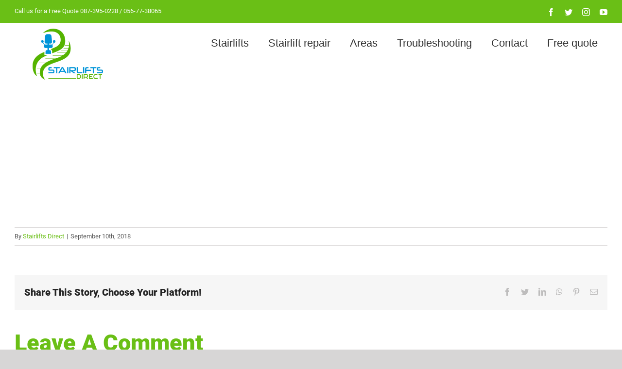

--- FILE ---
content_type: text/html; charset=UTF-8
request_url: https://www.stairliftsdirect.ie/test-bg-2/
body_size: 28159
content:
<!DOCTYPE html><html class="avada-html-layout-wide avada-html-header-position-top" lang="en-GB" prefix="og: http://ogp.me/ns# fb: http://ogp.me/ns/fb#"><head><style id="litespeed-ccss">body:after{content:url(/wp-content/plugins/instagram-feed/img/sbi-sprite.png);display:none}body{--wp--preset--color--black:#000;--wp--preset--color--cyan-bluish-gray:#abb8c3;--wp--preset--color--white:#fff;--wp--preset--color--pale-pink:#f78da7;--wp--preset--color--vivid-red:#cf2e2e;--wp--preset--color--luminous-vivid-orange:#ff6900;--wp--preset--color--luminous-vivid-amber:#fcb900;--wp--preset--color--light-green-cyan:#7bdcb5;--wp--preset--color--vivid-green-cyan:#00d084;--wp--preset--color--pale-cyan-blue:#8ed1fc;--wp--preset--color--vivid-cyan-blue:#0693e3;--wp--preset--color--vivid-purple:#9b51e0;--wp--preset--gradient--vivid-cyan-blue-to-vivid-purple:linear-gradient(135deg,rgba(6,147,227,1) 0%,#9b51e0 100%);--wp--preset--gradient--light-green-cyan-to-vivid-green-cyan:linear-gradient(135deg,#7adcb4 0%,#00d082 100%);--wp--preset--gradient--luminous-vivid-amber-to-luminous-vivid-orange:linear-gradient(135deg,rgba(252,185,0,1) 0%,rgba(255,105,0,1) 100%);--wp--preset--gradient--luminous-vivid-orange-to-vivid-red:linear-gradient(135deg,rgba(255,105,0,1) 0%,#cf2e2e 100%);--wp--preset--gradient--very-light-gray-to-cyan-bluish-gray:linear-gradient(135deg,#eee 0%,#a9b8c3 100%);--wp--preset--gradient--cool-to-warm-spectrum:linear-gradient(135deg,#4aeadc 0%,#9778d1 20%,#cf2aba 40%,#ee2c82 60%,#fb6962 80%,#fef84c 100%);--wp--preset--gradient--blush-light-purple:linear-gradient(135deg,#ffceec 0%,#9896f0 100%);--wp--preset--gradient--blush-bordeaux:linear-gradient(135deg,#fecda5 0%,#fe2d2d 50%,#6b003e 100%);--wp--preset--gradient--luminous-dusk:linear-gradient(135deg,#ffcb70 0%,#c751c0 50%,#4158d0 100%);--wp--preset--gradient--pale-ocean:linear-gradient(135deg,#fff5cb 0%,#b6e3d4 50%,#33a7b5 100%);--wp--preset--gradient--electric-grass:linear-gradient(135deg,#caf880 0%,#71ce7e 100%);--wp--preset--gradient--midnight:linear-gradient(135deg,#020381 0%,#2874fc 100%);--wp--preset--font-size--small:12px;--wp--preset--font-size--medium:20px;--wp--preset--font-size--large:24px;--wp--preset--font-size--x-large:42px;--wp--preset--font-size--normal:16px;--wp--preset--font-size--xlarge:32px;--wp--preset--font-size--huge:48px;--wp--preset--spacing--20:.44rem;--wp--preset--spacing--30:.67rem;--wp--preset--spacing--40:1rem;--wp--preset--spacing--50:1.5rem;--wp--preset--spacing--60:2.25rem;--wp--preset--spacing--70:3.38rem;--wp--preset--spacing--80:5.06rem;--wp--preset--shadow--natural:6px 6px 9px rgba(0,0,0,.2);--wp--preset--shadow--deep:12px 12px 50px rgba(0,0,0,.4);--wp--preset--shadow--sharp:6px 6px 0px rgba(0,0,0,.2);--wp--preset--shadow--outlined:6px 6px 0px -3px rgba(255,255,255,1),6px 6px rgba(0,0,0,1);--wp--preset--shadow--crisp:6px 6px 0px rgba(0,0,0,1)}.fa-bars:before{content:"\f0c9"}:root{--button_padding:11px 23px;--button_font_size:13px;--button_line_height:16px}*{box-sizing:border-box}.fusion-clearfix{clear:both;zoom:1}.fusion-clearfix:after,.fusion-clearfix:before{content:" ";display:table}.fusion-clearfix:after{clear:both}.fusion-alignleft{display:inline;float:left;margin-right:15px}.fusion-alignright{display:inline;float:right;margin-left:15px}html{overflow-x:hidden;overflow-y:scroll}body{margin:0;color:#747474;min-width:320px;-webkit-text-size-adjust:100%;font:13px/20px PTSansRegular,Arial,Helvetica,sans-serif}#wrapper{overflow:visible}img{border-style:none;vertical-align:top;max-width:100%;height:auto}a{text-decoration:none}input{font-family:Roboto;vertical-align:middle;color:#000}#content:after,.clearfix:after{content:"";display:table;clear:both}#main{padding:55px 10px 45px;clear:both}#main .post h2{color:#333;padding-bottom:0}#main .post h2 a{color:#333}h2{color:#333;margin:0 0 20px}#content{width:71.1702128%;float:left;min-height:1px}.post{margin-bottom:65px}#respond{margin-top:40px}.comment-form input{border:1px solid #d2d2d2;min-width:28%;font-size:13px;color:#747474;padding-left:15px;padding-right:15px;float:left}.comment-form input{float:none}.post-content p{margin:0 0 20px}.layout-wide-mode #wrapper{width:100%;max-width:none}#sliders-container{position:relative}.fusion-row{margin:0 auto;zoom:1}.fusion-row:after,.fusion-row:before{content:" ";display:table}.fusion-row:after{clear:both}article,header,main,nav,section{display:block}.screen-reader-text{border:0;clip:rect(1px,1px,1px,1px);-webkit-clip-path:inset(50%);clip-path:inset(50%);height:1px;margin:-1px;overflow:hidden;padding:0;position:absolute!important;width:1px;word-wrap:normal!important}.fusion-inline-sep{padding:0 5px}.fusion-inline-sep:last-child{display:none}.post-content p{margin-top:0;margin-bottom:20px}.rich-snippet-hidden{display:none}.fusion-disable-outline input{outline:0}.fusion-meta-info{clear:both;overflow:hidden;margin-top:20px;padding:5px 0;border-top:1px solid #e7e6e6;border-bottom:1px solid #e7e6e6}.fusion-ubermenu-support .fusion-header-v3 .fusion-header .fusion-row{position:relative}.fusion-ubermenu{overflow:visible;position:static}html:not(.avada-html-layout-boxed):not(.avada-html-layout-framed),html:not(.avada-html-layout-boxed):not(.avada-html-layout-framed) body{background-color:#d7d6d6;background-blend-mode:normal}body{background-image:none;background-repeat:no-repeat}#main,.layout-wide-mode #main,.layout-wide-mode #wrapper,body,html{background-color:#fff}#main{background-image:none;background-repeat:no-repeat}.fusion-meta-info{font-size:13px}.to-top-right #toTop{right:75px}#toTop{background-color:#333;border-radius:4px 4px 0 0;bottom:0;height:35px;position:fixed;text-align:center;width:48px;opacity:0;z-index:100000;line-height:1}#toTop:before{line-height:35px;content:"\f106";-webkit-font-smoothing:antialiased;font-family:icomoon;font-size:22px;color:#fff}.fusion-header-wrapper{position:relative;z-index:10011}.fusion-header-sticky-height{display:none}.fusion-header{padding-left:30px;padding-right:30px;-webkit-backface-visibility:hidden;backface-visibility:hidden}.fusion-header-v3 .fusion-header{border-bottom:1px solid transparent}.fusion-mobile-logo{display:none}.fusion-secondary-header{border-bottom:1px solid transparent;background-color:#6abf16}.fusion-secondary-header .fusion-alignleft{float:left;margin-right:0;flex-grow:1}.fusion-secondary-header .fusion-alignright{float:right;margin-left:0;flex-grow:1}.fusion-secondary-header .fusion-alignright>*{float:right}.fusion-secondary-header .fusion-row{display:flex;justify-content:space-between;align-items:center}.fusion-contact-info{line-height:43px}.fusion-logo{display:block;float:left;max-width:100%;zoom:1}.fusion-logo:after,.fusion-logo:before{content:" ";display:table}.fusion-logo:after{clear:both}.fusion-logo a{display:block;max-width:100%}.fusion-logo img{width:auto}.fusion-main-menu{float:right;position:relative;z-index:200;overflow:hidden}.fusion-main-menu ul{list-style:none;margin:0;padding:0}.fusion-main-menu ul a{display:block;box-sizing:content-box}.fusion-main-menu li{float:left;margin:0;padding:0;position:relative}.fusion-social-links-header{margin-top:10px}.fusion-social-links-header .fusion-social-networks a{font-size:16px}.fusion-social-links-header .fusion-social-networks .fusion-social-network-icon{color:#fff}.fusion-sticky-logo-1.fusion-header-v3 .fusion-sticky-logo{display:none}.fusion-mobile-menu-design-modern .fusion-header>.fusion-row{position:relative}body:not(.fusion-header-layout-v6) .fusion-header{-webkit-transform:translate3d(0,0,0);-moz-transform:none}.fusion-header-v3 .fusion-header,.fusion-mobile-menu-design-modern .fusion-secondary-header .fusion-alignleft,.fusion-secondary-header{border-bottom-color:rgba(229,229,229,0)}.fusion-mobile-menu-design-modern .fusion-secondary-header .fusion-alignleft{border-top-color:rgba(229,229,229,0)}.fusion-header-wrapper .fusion-row{padding-left:0;padding-right:0}.fusion-header .fusion-row{padding-top:0;padding-bottom:0}.layout-wide-mode.avada-has-header-100-width .fusion-header-wrapper .fusion-row{max-width:100%}.fusion-top-header .fusion-header{background-color:#fff}.fusion-header-wrapper .fusion-row{max-width:1300px}html:not(.avada-has-site-width-percent) #main,html:not(.avada-has-site-width-percent) .fusion-secondary-header{padding-left:30px;padding-right:30px}.fusion-header .fusion-logo{margin:10px 0}.fusion-secondary-header{color:#fff;font-size:13px}.fusion-secondary-header a{color:#fff}.fusion-contact-info{line-height:46px}input::-moz-placeholder{color:#747474}input::-webkit-input-placeholder{color:#747474}input::-ms-input-placeholder{color:#747474}.to-top-container #toTop{border-radius:4px 4px 0 0}:root{--adminbar-height:32px}@media screen and (max-width:782px){:root{--adminbar-height:46px}}#boxed-wrapper{overflow:hidden}#main .fusion-row{max-width:1300px}html:not(.avada-has-site-width-percent) #main{padding-left:30px;padding-right:30px}#main{padding-left:30px;padding-right:30px;padding-top:8%;padding-bottom:8%}.fusion-bottom-frame,.fusion-boxed-shadow,.fusion-sides-frame,.fusion-top-frame{display:none}.layout-wide-mode #wrapper{width:100%;max-width:none}.fusion-single-sharing-box{background-color:#f6f6f6;padding:20px}body{font-family:Roboto;font-weight:400;letter-spacing:0px;font-style:normal}body{font-size:16px}body{line-height:2}.post .post-content,body{color:#585858}#main .post h2 a,body a,body a:after,body a:before{color:#6abf16}#main .post h2,#main h2{font-family:Roboto,Arial,Helvetica,sans-serif;font-weight:900;line-height:1.2;letter-spacing:0px;font-style:normal}#main .post h2,#wrapper #main .post h2{font-size:47px}#main .post h2{color:#6abf16}h2{margin-top:0;margin-bottom:1.1em}.share-box h4{font-family:Roboto,Arial,Helvetica,sans-serif;font-weight:900;line-height:1.5;letter-spacing:0px;font-style:normal}.fusion-theme-sharing-box h4{font-size:20px}.share-box h4{color:#6abf16}h4{margin-top:1.33em;margin-bottom:1.33em}.fusion-theme-sharing-box{display:table;margin-bottom:0;margin-top:60px;height:70px;width:100%;background-color:#f6f6f6;padding-left:20px;padding-right:20px}.fusion-theme-sharing-box .fusion-social-networks,.fusion-theme-sharing-box h4{display:table-cell;vertical-align:middle}.fusion-theme-sharing-box.share-box h4{color:#252525}.fusion-theme-sharing-box .fusion-social-networks{text-align:right}.fusion-theme-sharing-box .fusion-social-networks .fusion-social-network-icon{margin-bottom:0}.post .fusion-meta-info{border-color:#dddbdb}:root{--site_width:1300px;--site_width-int:1300;--margin_offset-top:0px;--margin_offset-bottom:0px;--margin_offset-top-no-percent:0px;--margin_offset-bottom-no-percent:0px;--main_padding-top:8%;--main_padding-top-or-55px:8%;--main_padding-bottom:8%;--hundredp_padding:30px;--hundredp_padding-fallback_to_zero:30px;--hundredp_padding-fallback_to_zero_px:30px;--hundredp_padding-hundred_percent_negative_margin:-30px;--sidebar_width:23%;--sidebar_gutter:6%;--sidebar_2_1_width:21%;--sidebar_2_2_width:21%;--dual_sidebar_gutter:3%;--grid_main_break_point:1100;--side_header_break_point:1200;--content_break_point:1000;--typography_sensitivity:.63;--typography_factor:1.5;--primary_color:#6abf16;--primary_color-85a:rgba(106,191,22,.85);--primary_color-7a:rgba(106,191,22,.7);--primary_color-5a:rgba(106,191,22,.5);--primary_color-35a:rgba(106,191,22,.35);--primary_color-2a:rgba(106,191,22,.2);--header_bg_image:;--header_bg_repeat:no-repeat;--side_header_width:280px;--side_header_width-int:280;--header_padding-top:0px;--header_padding-bottom:0px;--header_padding-left:0px;--header_padding-right:0px;--menu_highlight_background:#6abf16;--menu_arrow_size-width:23px;--menu_arrow_size-height:12px;--menu_arrow_size-width-header_border_color_condition_5:;--nav_highlight_border:0px;--nav_padding:50px;--nav_padding-no-zero:50px;--dropdown_menu_top_border_size:3px;--dropdown_menu_width:180px;--mainmenu_dropdown_vertical_padding:7px;--menu_sub_bg_color:#f9f9f9;--menu_bg_hover_color:#f6f6f6;--menu_sub_sep_color:#e8e8e8;--menu_h45_bg_color:#fff;--nav_typography-font-family:Roboto;--nav_typography-font-weight:900;--nav_typography-font-size:16px;--nav_typography-font-style:;--nav_typography-letter-spacing:0px;--nav_typography-color:#252525;--nav_typography-color-65a:rgba(37,37,37,.65);--nav_typography-color-35a:rgba(37,37,37,.35);--menu_hover_first_color:#6abf16;--menu_hover_first_color-65a:rgba(106,191,22,.65);--menu_sub_color:#333;--nav_dropdown_font_size:13px;--flyout_menu_icon_font_size:20px;--flyout_menu_icon_font_size_px:20px;--snav_font_size:13px;--sec_menu_lh:46px;--header_top_menu_sub_color:#585858;--mobile_menu_icons_top_margin:25px;--mobile_menu_nav_height:45px;--mobile_header_bg_color:#fff;--mobile_menu_background_color:#f9f9f9;--mobile_menu_hover_color:#f6f6f6;--mobile_menu_border_color:#e8e8e8;--mobile_menu_toggle_color:#dadada;--mobile_menu_typography-font-family:Roboto;--mobile_menu_typography-font-size:14px;--mobile_menu_typography-font-weight:500;--mobile_menu_typography-line-height:40px;--mobile_menu_typography-letter-spacing:0px;--mobile_menu_typography-color:#333;--mobile_menu_typography-font-style:;--mobile_menu_typography-font-size-30-or-24px:24px;--mobile_menu_typography-font-size-open-submenu:14px;--mobile_menu_font_hover_color:#252525;--menu_icon_size:14px;--logo_alignment:left;--logo_background_color:#6abf16;--slidingbar_width:300px;--slidingbar_width-percent_to_vw:300px;--slidingbar_content_padding-top:60px;--slidingbar_content_padding-bottom:60px;--slidingbar_content_padding-left:30px;--slidingbar_content_padding-right:30px;--slidingbar_bg_color:#252525;--slidingbar_divider_color:#303030;--slidingbar_link_color:#aaa;--slidingbar_link_color_hover:#6abf16;--footer_divider_color:rgba(80,81,82,0);--footer_headings_typography-font-family:Roboto;--footer_headings_typography-font-size:19px;--footer_headings_typography-font-weight:900;--footer_headings_typography-line-height:1.5;--footer_headings_typography-font-style:;--footer_headings_typography-letter-spacing:0px;--footer_headings_typography-color:#252525;--footer_text_color:#252525;--sidebar_bg_color:rgba(255,255,255,0);--bg_image:none;--bg_repeat:no-repeat;--bg_color:#d7d6d6;--bg-color-overlay:normal;--bg_pattern:url("//www.stairliftsdirect.ie/wp-content/themes/Avada/assets/images/patterns/pattern1.png");--content_bg_color:#fff;--content_bg_image:none;--content_bg_repeat:no-repeat;--body_typography-font-family:Roboto;--body_typography-font-size:16px;--base-font-size:16;--body_typography-font-weight:400;--body_typography-font-style:;--body_typography-line-height:2;--body_typography-letter-spacing:0px;--body_typography-color:#585858;--link_color:#6abf16;--link_color-8a:rgba(106,191,22,.8);--h1_typography-font-family:Roboto,Arial,Helvetica,sans-serif;--h1_typography-font-weight:900;--h1_typography-line-height:1.2;--h1_typography-letter-spacing:0px;--h1_typography-font-style:;--h1_typography-font-size:64px;--h1_typography-color:#252525;--h1_typography-margin-top:.67em;--h1_typography-margin-bottom:.67em;--h2_typography-font-family:Roboto,Arial,Helvetica,sans-serif;--h2_typography-font-weight:900;--h2_typography-line-height:1.2;--h2_typography-letter-spacing:0px;--h2_typography-font-style:;--h2_typography-font-size:47px;--h2_typography-color:#6abf16;--h2_typography-margin-top:0em;--h2_typography-margin-bottom:1.1em;--h3_typography-font-family:Roboto,Arial,Helvetica,sans-serif;--h3_typography-font-weight:700;--h3_typography-line-height:1.5;--h3_typography-letter-spacing:0px;--h3_typography-font-style:;--h3_typography-font-size:27px;--h3_typography-color:#1675bf;--h3_typography-margin-top:1em;--h3_typography-margin-bottom:1em;--h4_typography-font-family:Roboto,Arial,Helvetica,sans-serif;--h4_typography-font-weight:900;--h4_typography-line-height:1.5;--h4_typography-letter-spacing:0px;--h4_typography-font-style:;--h4_typography-font-size:20px;--h4_typography-color:#6abf16;--h4_typography-margin-top:1.33em;--h4_typography-margin-bottom:1.33em;--h5_typography-font-family:Roboto,Arial,Helvetica,sans-serif;--h5_typography-font-weight:900;--h5_typography-line-height:1.5;--h5_typography-letter-spacing:0px;--h5_typography-font-style:;--h5_typography-font-size:50px;--h5_typography-color:#fff;--h5_typography-margin-top:1.67em;--h5_typography-margin-bottom:1.67em;--h6_typography-font-family:Roboto,Arial,Helvetica,sans-serif;--h6_typography-font-weight:900;--h6_typography-line-height:1.5;--h6_typography-letter-spacing:0px;--h6_typography-font-style:;--h6_typography-font-size:16px;--h6_typography-color:#aaa;--h6_typography-margin-top:2.33em;--h6_typography-margin-bottom:2.33em;--post_title_typography-font-family:Roboto,Arial,Helvetica,sans-serif;--post_title_typography-font-weight:700;--post_title_typography-line-height:1.2em;--post_title_typography-letter-spacing:0px;--post_title_typography-font-style:;--post_title_typography-font-size:40px;--post_title_typography-color:#6abf16;--post_titles_extras_typography-font-family:Roboto,Arial,Helvetica,sans-serif;--post_titles_extras_typography-font-weight:500;--post_titles_extras_typography-line-height:1.5;--post_titles_extras_typography-letter-spacing:0px;--post_titles_extras_typography-font-style:;--post_titles_extras_typography-font-size:18px;--post_titles_extras_typography-color:#777;--blog_archive_grid_column_spacing:40px;--dates_box_color:#eef0f2;--meta_font_size:13px;--portfolio_archive_column_spacing:20px;--portfolio_meta_font_size:13px;--social_bg_color:#f6f6f6;--social_bg_color-0-transparent:;--sharing_social_links_icon_color:#bebdbd;--sharing_social_links_box_color:#e8e8e8;--sharing_social_links_boxed_padding:8px;--slider_nav_box_dimensions-width:30px;--slider_nav_box_dimensions-height:30px;--slider_arrow_size:14px;--es_caption_font_size:20px;--form_input_height:60px;--form_input_height-main-menu-search-width:calc(250px + 1.43*60px);--form_text_size:13px;--form_bg_color:#fff;--form_text_color:#747474;--form_text_color-35a:rgba(116,116,116,.35);--form_border_width-top:0px;--form_border_width-bottom:0px;--form_border_width-left:0px;--form_border_width-right:0px;--form_border_color:#dddbdb;--form_focus_border_color:#dddbdb;--form_focus_border_color-5a:rgba(221,219,219,.5);--form_border_radius:30px;--privacy_bg_color:rgba(0,0,0,.1);--privacy_color:rgba(0,0,0,.3);--privacy_bar_padding-top:15px;--privacy_bar_padding-bottom:15px;--privacy_bar_padding-left:30px;--privacy_bar_padding-right:30px;--privacy_bar_bg_color:#252525;--privacy_bar_font_size:13px;--privacy_bar_color:#747474;--privacy_bar_link_color:#aaa;--privacy_bar_link_hover_color:#6abf16;--privacy_bar_headings_color:#fff;--image_rollover_icon_size:25px;--image_rollover_text_color:#333;--pagination_width_height:30px;--pagination_box_padding-width:6px;--pagination_box_padding-height:2px;--pagination_border_width:1px;--pagination_border_radius:0px;--pagination_font_size:12px;--timeline_bg_color:rgba(255,255,255,0);--timeline_bg_color-20px-transparent:;--timeline_bg_color-not-transparent:#fff;--timeline_color:#e5e5e5;--grid_separator_color:#e5e5e5;--carousel_nav_color:rgba(0,0,0,.6);--carousel_hover_color:rgba(0,0,0,.7);--button_typography-font-family:Roboto;--button_typography-font-weight:900;--button_typography-letter-spacing:2px;--button_typography-font-style:;--button_text_transform:uppercase;--button_gradient_top_color:#1675bf;--button_gradient_bottom_color:#1675bf;--button_gradient_top_color_hover:#3294e2;--button_gradient_bottom_color_hover:#3294e2;--button_accent_color:#fff;--button_accent_hover_color:#fff;--button_bevel_color:#5eac10;--button_box_shadow:none;--button_border_width:0px;--button_border_radius:25px;--button_border_color:#fff;--button_border_hover_color:#fff;--checklist_icons_color:#fff;--checklist_circle_color:#6abf16;--checklist_divider_color:#dddbdb;--countdown_background_color:#1675bf;--countdown_counter_box_color:#fff;--countdown_counter_text_color:#585858;--countdown_label_color:#585858;--countdown_heading_text_color:#fff;--icon_color:#fff;--icon_color_hover:#fff;--icon_circle_color:#252525;--icon_circle_color_hover:#252525;--icon_border_size:#fff;--icon_border_color:#252525;--icon_border_color_hover:#252525;--pricing_box_color:#6abf16;--sep_color:#dddbdb;--tabs_bg_color:#fff;--tabs_inactive_color:#e5e5e5;--tabs_border_color:#e5e5e5;--testimonial_bg_color:#fff;--testimonial_text_color:#585858;--title_border_color:#e5e5e5;--accordian_inactive_color:#6abf16;--accordian_active_color:#1675bf}.fusion-header{--header_bg_color:#fff;--archive_header_bg_color:#fff}.fusion-header-wrapper{--header_border_color:rgba(229,229,229,0)}.fusion-secondary-header{--header_top_bg_color:#6abf16;--snav_color:#fff}.fusion-header-wrapper{--header_sticky_bg_color:#fff}.fusion-main-menu{--header_sticky_menu_color:#252525;--header_sticky_nav_font_size:14px;--nav_height:97px;--mobile_nav_padding:25px;--menu_text_align:center;--menu_thumbnail_size-width:26px;--menu_thumbnail_size-height:14px}.fusion-main-menu{--header_sticky_nav_padding:24px}.fusion-header{--top-bar-height:calc(46px/2)}.fusion-logo{--logo_margin-top:10px;--logo_margin-bottom:10px;--logo_margin-left:0px;--logo_margin-right:0px}.fusion-social-networks{--header_social_links_font_size:16px;--header_social_links_boxed_padding:8px;--footer_social_links_font_size:20px;--footer_social_links_boxed_padding:8px}.fusion-social-network-icon{--header_social_links_icon_color:#fff;--header_social_links_box_color:#e8e8e8;--header_social_links_boxed_radius:4px;--footer_social_links_icon_color:#fff;--footer_social_links_box_color:#252525;--footer_social_links_boxed_radius:4px;--sharing_social_links_boxed_radius:4px}.share-box{--sharing_box_tagline_text_color:#252525}#toTop{--totop_border_radius:4px}body{--fusion-audio-max-width-default:100%;--fusion-audio-background-color-default:#222;--fusion-audio-accent-color-default:#fff;--fusion-audio-border-size-default:0;--fusion-audio-border-color-default:#fff;--fusion-audio-border-top-left-radius-default:0px;--fusion-audio-border-top-right-radius-default:0px;--fusion-audio-border-bottom-right-radius-default:0px;--fusion-audio-border-bottom-left-radius-default:0px;--fusion-video-max-width-default:100%}@media only screen and (max-width:1200px){.fusion-mobile-logo-1 .fusion-standard-logo{display:none}.fusion-mobile-logo{display:inline-block}}.fas{-moz-osx-font-smoothing:grayscale;-webkit-font-smoothing:antialiased;display:inline-block;font-style:normal;font-variant:normal;text-rendering:auto;line-height:1}.fas{font-family:"Font Awesome 5 Free";font-weight:900}.fa-bars:before{content:"\f0c9"}.fusion-meta-info{clear:both;overflow:hidden;margin-top:20px;padding:5px 0;border-top:1px solid #e7e6e6;border-bottom:1px solid #e7e6e6}.fusion-social-networks{overflow:hidden}.fusion-social-networks .fusion-social-networks-wrapper{margin:0 -10px}.fusion-social-networks .fusion-social-network-icon{display:inline-block;margin:0 10px 10px;font-size:16px;color:#46494a;text-decoration:none;box-shadow:none!important;line-height:1}.fusion-social-networks .fusion-social-network-icon:before{color:inherit}.clearfix{clear:both}.fusion-clearfix{zoom:1;clear:both}.fusion-clearfix:after,.fusion-clearfix:before{content:" ";display:table}.fusion-clearfix:after{clear:both}.fusion-alignleft{display:inline;float:left;margin-right:15px}.fusion-alignright{display:inline;float:right;margin-left:15px}[class*=" fusion-icon-"]{font-family:icomoon!important;speak:never;font-style:normal;font-weight:400;font-variant:normal;text-transform:none;line-height:1;-webkit-font-smoothing:antialiased;-moz-osx-font-smoothing:grayscale}.fusion-icon-pinterest:before{content:"\e602"}.fusion-icon-facebook:before{content:"\e604"}.fusion-icon-twitter:before{content:"\e605"}.fusion-icon-linkedin:before{content:"\e60f"}.fusion-icon-mail:before{content:"\e616"}.fusion-icon-youtube:before{content:"\e622"}.fusion-icon-instagram:before{content:"\ea92"}.fusion-icon-whatsapp:before{content:"\f232"}.post-content:not(.fusion-post-content),body:not(.side-header) #wrapper{position:relative}@media only screen and (max-width:1200px){.fusion-mobile-menu-design-modern .fusion-secondary-header{padding:0}.fusion-mobile-menu-design-modern .fusion-secondary-header .fusion-row{padding-left:0;padding-right:0}.fusion-mobile-menu-design-modern .fusion-social-links-header{max-width:100%;text-align:center;margin-top:10px;margin-bottom:8px}.fusion-mobile-menu-design-modern .fusion-social-links-header a{margin-right:20px;margin-bottom:5px}.fusion-mobile-menu-design-modern .fusion-alignleft{border-bottom:1px solid transparent}.fusion-mobile-menu-design-modern .fusion-alignleft,.fusion-mobile-menu-design-modern .fusion-alignright{width:100%;float:none;display:block}.fusion-body .fusion-mobile-menu-design-modern .fusion-secondary-header .fusion-alignleft,.fusion-body .fusion-mobile-menu-design-modern .fusion-secondary-header .fusion-alignright{text-align:center}@media only screen and (-webkit-min-device-pixel-ratio:1.5),only screen and (min-resolution:144dpi),only screen and (min-resolution:1.5dppx){.fusion-mobile-logo{display:inline-block}}.fusion-body .fusion-header-wrapper .fusion-header{background-color:#fff}}@media only screen and (max-width:1200px){.fusion-mobile-menu-design-modern .fusion-secondary-header{padding-left:0!important;padding-right:0!important}.fusion-mobile-menu-design-modern .ubermenu-responsive-toggle{clear:both}.fusion-mobile-menu-design-modern.fusion-header-v3 .fusion-header{padding-top:20px;padding-bottom:20px}.fusion-mobile-menu-design-modern.fusion-header-v3 .fusion-header .fusion-row{width:100%}.fusion-mobile-menu-design-modern.fusion-header-v3 .fusion-logo{margin:0!important}.fusion-header .fusion-row{padding-left:0;padding-right:0}.fusion-header-wrapper .fusion-row{padding-left:0;padding-right:0;max-width:100%}.fusion-secondary-header{background-color:#6abf16}.fusion-secondary-header .fusion-row{display:block}.fusion-secondary-header .fusion-alignleft{margin-right:0}.fusion-secondary-header .fusion-alignright{margin-left:0}body.fusion-body .fusion-secondary-header .fusion-alignright>*{float:none}.fusion-mobile-menu-design-modern.fusion-header-v3 .fusion-main-menu{display:none}.fusion-body .fusion-header-wrapper .fusion-main-menu.fusion-ubermenu-mobile{display:block}}@media only screen and (max-width:1000px){.fusion-contact-info{padding:.6em 30px;line-height:1.5em}#wrapper{width:auto!important}.fusion-social-networks:after{content:"";display:block;clear:both}#toTop{bottom:30px;border-radius:4px;height:44px;width:44px}#toTop:before{line-height:42px}.to-top-container #toTop{border-radius:4px}}@media only screen and (max-width:1100px){#content{width:100%!important;margin-left:0!important}#main>.fusion-row{display:flex;flex-wrap:wrap}}@media only screen and (max-width:640px){#main,body{background-attachment:scroll!important}#content{width:100%!important;margin-left:0!important}}@media only screen and (max-device-width:640px){#wrapper{width:auto!important;overflow-x:hidden!important}#content{width:100%!important;float:none!important;margin-left:0!important;margin-bottom:50px}}@media only screen and (max-width:640px){.fusion-theme-sharing-box .fusion-social-networks{float:none;display:block;width:100%;text-align:left}#wrapper .share-box h4{display:block;float:none;line-height:20px!important;margin-top:0;padding:0;margin-bottom:10px}}@media only screen and (max-device-width:640px){#wrapper .share-box h4{float:none;line-height:20px!important;margin-top:0;padding:0}.share-box{height:auto}}@media only screen and (max-width:1000px){#wrapper{width:auto!important}#wrapper .share-box h4{float:none;line-height:20px!important;margin-top:0;padding:0}.share-box{height:auto}}.ubermenu,.ubermenu .ubermenu-column,.ubermenu .ubermenu-item,.ubermenu .ubermenu-nav,.ubermenu .ubermenu-submenu,.ubermenu .ubermenu-target,.ubermenu-responsive-toggle{margin:0;padding:0;left:auto;right:auto;top:auto;bottom:auto;text-indent:0;clip:auto;position:static;background:0 0;text-transform:none;overflow:visible;z-index:10;-webkit-box-shadow:none;-moz-box-shadow:none;-o-box-shadow:none;box-shadow:none;-webkit-box-sizing:border-box;-moz-box-sizing:border-box;-ms-box-sizing:border-box;-o-box-sizing:border-box;box-sizing:border-box;vertical-align:top;line-height:1.3em;border:none;border-radius:0}.ubermenu,.ubermenu .ubermenu-column,.ubermenu .ubermenu-item,.ubermenu .ubermenu-nav,.ubermenu .ubermenu-submenu,.ubermenu .ubermenu-target,.ubermenu-responsive-toggle{height:auto;width:auto;max-height:none;min-height:0}.ubermenu .ubermenu-submenu-drop{-webkit-backface-visibility:hidden;-moz-backface-visibility:hidden;backface-visibility:hidden;-moz-transform:translateZ(0);-webkit-transform:translateZ(0)}.ubermenu{display:block;background:#fff;line-height:1.3em;text-align:left}.ubermenu,.ubermenu-nav{overflow:visible!important;z-index:100}.ubermenu-nav{text-align:inherit}.ubermenu-nav,.ubermenu-submenu{display:block;margin:0;padding:0;list-style:none}.ubermenu-responsive-toggle{display:none;text-decoration:none;max-width:100%}.ubermenu-responsive-toggle .fas{width:1.3em;text-align:center;margin-right:.6em}.ubermenu-responsive-toggle-content-align-left{text-align:left}.ubermenu-bar-align-full{clear:both}.ubermenu .ubermenu-item{text-align:left;display:inline-block;vertical-align:top}.ubermenu .ubermenu-item-level-0{vertical-align:bottom;-moz-backface-visibility:visible;backface-visibility:visible}.ubermenu .ubermenu-item.ubermenu-item-level-0{float:none}body:not(.rtl) .ubermenu.ubermenu-horizontal .ubermenu-item-level-0:first-child>.ubermenu-target{border-left:none}.ubermenu .ubermenu-target,.ubermenu-responsive-toggle{padding:15px 20px}.ubermenu .ubermenu-target{display:block;text-decoration:none;position:relative}.ubermenu .ubermenu-submenu .ubermenu-target{backface-visibility:hidden}.ubermenu .ubermenu-target-text{display:inline-block;vertical-align:baseline;font-family:inherit;font-weight:inherit;color:inherit}.ubermenu .ubermenu-column{max-width:100%}.ubermenu .ubermenu-item .ubermenu-submenu-drop{position:absolute;z-index:500;top:-10000px;height:0;max-height:0;visibility:hidden;overflow:hidden}.ubermenu .ubermenu-item:not(.ubermenu-active) .ubermenu-submenu-drop{min-height:0!important}.ubermenu .ubermenu-item .ubermenu-submenu-drop{box-shadow:0 0 20px rgba(0,0,0,.15)}.ubermenu .ubermenu-item-level-0>.ubermenu-submenu-drop{clip:rect(0,5000px,5000px,-5000px)}.ubermenu .ubermenu-submenu-drop.ubermenu-submenu-align-left_edge_item{left:auto}.ubermenu .ubermenu-submenu-drop.ubermenu-submenu-align-full_width{left:0}.ubermenu .ubermenu-submenu-drop.ubermenu-submenu-align-full_width{width:100%}.ubermenu-transition-shift .ubermenu-item .ubermenu-submenu-drop{margin-top:20px;top:auto;opacity:0}.ubermenu:not(.ubermenu-transition-slide) .ubermenu-submenu.ubermenu-submenu-type-mega{max-height:600px;overflow-y:auto;-webkit-overflow-scrolling:touch}.ubermenu.ubermenu-disable-submenu-scroll .ubermenu-item>.ubermenu-submenu.ubermenu-submenu-type-mega{overflow:hidden}.ubermenu .ubermenu-submenu-type-flyout>.ubermenu-item{display:block;float:none;position:relative;min-width:150px;clear:both}.ubermenu:not(.ubermenu-transition-slide) .ubermenu-submenu.ubermenu-submenu-type-flyout{max-height:99999px}.ubermenu .ubermenu-submenu .ubermenu-column{display:block;float:left;width:auto}.ubermenu .ubermenu-submenu .ubermenu-column-auto{min-width:100px;width:auto}.ubermenu .ubermenu-column:after,.ubermenu .ubermenu-submenu:after,.ubermenu:after{content:"";display:table;clear:both}.ubermenu{background:0 0}.ubermenu-submenu-drop{background:#fff}@media screen and (min-width:960px){.ubermenu-responsive-default.ubermenu{display:block!important}}@media screen and (max-width:959px){.ubermenu-responsive-toggle{display:block}.ubermenu-responsive-default.ubermenu-responsive{width:100%;max-height:500px;visibility:visible;overflow:visible}.ubermenu-responsive-default.ubermenu-responsive.ubermenu{margin:0}.ubermenu-responsive-default.ubermenu-responsive.ubermenu .ubermenu-nav{display:block}.ubermenu-responsive-default.ubermenu-responsive.ubermenu-responsive-collapse{max-height:none;visibility:visible;overflow:visible}.ubermenu-responsive-default.ubermenu-responsive.ubermenu-responsive-collapse{max-height:0;overflow:hidden!important;visibility:hidden}.ubermenu-responsive-default.ubermenu-responsive.ubermenu-responsive-collapse:not(.ubermenu-in-transition){border-top-width:0;border-bottom-width:0}.ubermenu-responsive-default.ubermenu-responsive.ubermenu-responsive-collapse .ubermenu-item .ubermenu-submenu{display:none}.ubermenu-responsive-default.ubermenu-responsive .ubermenu-item-level-0{width:50%}.ubermenu-responsive-default.ubermenu-responsive .ubermenu-item.ubermenu-item-level-0>.ubermenu-target{border:none;box-shadow:none}.ubermenu-responsive-default.ubermenu-responsive .ubermenu-item.ubermenu-has-submenu-flyout{position:static}.ubermenu-responsive-default.ubermenu-responsive .ubermenu-nav .ubermenu-item .ubermenu-submenu.ubermenu-submenu-drop{width:100%;min-width:100%;max-width:100%;top:auto;left:0!important}.ubermenu-responsive-default.ubermenu-responsive .ubermenu-submenu.ubermenu-submenu-type-mega>.ubermenu-item.ubermenu-column{min-height:0;border-left:none;float:left;display:block}.ubermenu-responsive-default.ubermenu.ubermenu-responsive .ubermenu-column,.ubermenu-responsive-default.ubermenu.ubermenu-responsive .ubermenu-column-auto{min-width:50%}.ubermenu-responsive-default.ubermenu.ubermenu-responsive .ubermenu-column:nth-of-type(2n+1){clear:both}}@media screen and (max-width:480px){.ubermenu-responsive-default.ubermenu.ubermenu-responsive .ubermenu-item-level-0{width:100%}.ubermenu-responsive-default.ubermenu.ubermenu-responsive .ubermenu-column,.ubermenu-responsive-default.ubermenu.ubermenu-responsive .ubermenu-column-auto{min-width:100%}}.ubermenu-skin-minimal{font-size:12px;color:#888}.ubermenu-skin-minimal .ubermenu-target{color:#333}.ubermenu-skin-minimal.ubermenu-responsive-toggle{background:0 0;color:#333;font-size:12px;text-transform:none;font-weight:400}.ubermenu-skin-minimal{border:none;background:0 0}.ubermenu-skin-minimal .ubermenu-item-level-0>.ubermenu-target{font-weight:400;color:#333;text-transform:none;border-left:none}body:not(.rtl) .ubermenu-skin-minimal.ubermenu-horizontal .ubermenu-item-level-0:first-child>.ubermenu-target{box-shadow:none}.ubermenu-skin-minimal .ubermenu-submenu.ubermenu-submenu-drop{background:#fff;border:1px solid #fff}.ubermenu-skin-minimal.ubermenu-horizontal .ubermenu-item-level-0>.ubermenu-submenu-drop{border-top:1px solid #fff}.ubermenu-skin-minimal .ubermenu-submenu,.ubermenu-skin-minimal .ubermenu-submenu .ubermenu-target{color:#333}.ubermenu-skin-minimal .ubermenu-submenu .ubermenu-item-header>.ubermenu-target{font-weight:700;color:#333}.fas{-moz-osx-font-smoothing:grayscale;-webkit-font-smoothing:antialiased;display:inline-block;font-style:normal;font-variant:normal;text-rendering:auto;line-height:1}.fa-bars:before{content:"\f0c9"}.fas{font-family:"Font Awesome 5 Free"}.fas{font-weight:900}.ubermenu-main{margin-top:1.5%;margin-bottom:1.5%}.ubermenu-main .ubermenu-item-level-0>.ubermenu-target{font-size:22px}.ubermenu-main .ubermenu-submenu .ubermenu-item-header>.ubermenu-target{font-size:20px;text-transform:uppercase}.ubermenu-main .ubermenu-submenu .ubermenu-item-header>.ubermenu-target{color:#155e7e}.ubermenu-main .ubermenu-nav .ubermenu-submenu .ubermenu-item-header>.ubermenu-target{font-weight:700}.ubermenu-main .ubermenu-item-normal>.ubermenu-target{color:#001f42;font-size:20px}.ubermenu-responsive-toggle.ubermenu-responsive-toggle-main{font-size:20px}.ubermenu-main,.ubermenu-main .ubermenu-target,.ubermenu-main .ubermenu-nav .ubermenu-item-level-0 .ubermenu-target{font-family:'Open Sans',sans-serif;font-weight:400}</style><link rel="preload" data-asynced="1" data-optimized="2" as="style" onload="this.onload=null;this.rel='stylesheet'" href="https://www.stairliftsdirect.ie/wp-content/litespeed/css/258ef3116e74274bb8ce114b217e8e9e.css?ver=2e9f9" /><script data-optimized="1" type="litespeed/javascript" data-src="https://www.stairliftsdirect.ie/wp-content/plugins/litespeed-cache/assets/js/css_async.min.js"></script><script data-no-optimize="1">var litespeed_docref=sessionStorage.getItem("litespeed_docref");litespeed_docref&&(Object.defineProperty(document,"referrer",{get:function(){return litespeed_docref}}),sessionStorage.removeItem("litespeed_docref"));</script> <meta http-equiv="X-UA-Compatible" content="IE=edge" /><meta http-equiv="Content-Type" content="text/html; charset=utf-8"/><meta name="viewport" content="width=device-width, initial-scale=1" /><title>test-bg &#8211; Stairlifts Direct</title><meta name='robots' content='max-image-preview:large' /><style>img:is([sizes="auto" i], [sizes^="auto," i]) { contain-intrinsic-size: 3000px 1500px }</style> <script type="litespeed/javascript">function rgmkInitGoogleMaps(){window.rgmkGoogleMapsCallback=!0;try{jQuery(document).trigger("rgmkGoogleMapsLoad")}catch(err){}}</script><link rel='dns-prefetch' href='//maps.googleapis.com' /><link rel='dns-prefetch' href='//stackpath.bootstrapcdn.com' /><link rel='dns-prefetch' href='//fonts.googleapis.com' /><link rel="alternate" type="application/rss+xml" title="Stairlifts Direct &raquo; Feed" href="https://www.stairliftsdirect.ie/feed/" /><link rel="alternate" type="application/rss+xml" title="Stairlifts Direct &raquo; Comments Feed" href="https://www.stairliftsdirect.ie/comments/feed/" /><link rel="shortcut icon" href="https://www.stairliftsdirect.ie/wp-content/uploads/2022/09/favicon-32-x-32.jpg" type="image/x-icon" /><link rel="apple-touch-icon" href="https://www.stairliftsdirect.ie/wp-content/uploads/2022/09/favicon-120px.jpg"><link rel="apple-touch-icon" sizes="180x180" href="https://www.stairliftsdirect.ie/wp-content/uploads/2022/09/favicon-120px.jpg"><link rel="apple-touch-icon" sizes="152x152" href="https://www.stairliftsdirect.ie/wp-content/uploads/2022/09/favicon-120px.jpg"><link rel="apple-touch-icon" sizes="167x167" href="https://www.stairliftsdirect.ie/wp-content/uploads/2022/09/favicon-120px.jpg"><link rel="alternate" type="application/rss+xml" title="Stairlifts Direct &raquo; test-bg Comments Feed" href="https://www.stairliftsdirect.ie/feed/?attachment_id=1159" /><meta property="og:title" content="test-bg"/><meta property="og:type" content="article"/><meta property="og:url" content="https://www.stairliftsdirect.ie/test-bg-2/"/><meta property="og:site_name" content="Stairlifts Direct"/><meta property="og:description" content=""/><meta property="og:image" content="https://www.stairliftsdirect.ie/wp-content/uploads/2022/09/logo-clear-back-220px.png"/><style id='classic-theme-styles-inline-css' type='text/css'>/*! This file is auto-generated */
.wp-block-button__link{color:#fff;background-color:#32373c;border-radius:9999px;box-shadow:none;text-decoration:none;padding:calc(.667em + 2px) calc(1.333em + 2px);font-size:1.125em}.wp-block-file__button{background:#32373c;color:#fff;text-decoration:none}</style><style id='global-styles-inline-css' type='text/css'>:root{--wp--preset--aspect-ratio--square: 1;--wp--preset--aspect-ratio--4-3: 4/3;--wp--preset--aspect-ratio--3-4: 3/4;--wp--preset--aspect-ratio--3-2: 3/2;--wp--preset--aspect-ratio--2-3: 2/3;--wp--preset--aspect-ratio--16-9: 16/9;--wp--preset--aspect-ratio--9-16: 9/16;--wp--preset--color--black: #000000;--wp--preset--color--cyan-bluish-gray: #abb8c3;--wp--preset--color--white: #ffffff;--wp--preset--color--pale-pink: #f78da7;--wp--preset--color--vivid-red: #cf2e2e;--wp--preset--color--luminous-vivid-orange: #ff6900;--wp--preset--color--luminous-vivid-amber: #fcb900;--wp--preset--color--light-green-cyan: #7bdcb5;--wp--preset--color--vivid-green-cyan: #00d084;--wp--preset--color--pale-cyan-blue: #8ed1fc;--wp--preset--color--vivid-cyan-blue: #0693e3;--wp--preset--color--vivid-purple: #9b51e0;--wp--preset--gradient--vivid-cyan-blue-to-vivid-purple: linear-gradient(135deg,rgba(6,147,227,1) 0%,rgb(155,81,224) 100%);--wp--preset--gradient--light-green-cyan-to-vivid-green-cyan: linear-gradient(135deg,rgb(122,220,180) 0%,rgb(0,208,130) 100%);--wp--preset--gradient--luminous-vivid-amber-to-luminous-vivid-orange: linear-gradient(135deg,rgba(252,185,0,1) 0%,rgba(255,105,0,1) 100%);--wp--preset--gradient--luminous-vivid-orange-to-vivid-red: linear-gradient(135deg,rgba(255,105,0,1) 0%,rgb(207,46,46) 100%);--wp--preset--gradient--very-light-gray-to-cyan-bluish-gray: linear-gradient(135deg,rgb(238,238,238) 0%,rgb(169,184,195) 100%);--wp--preset--gradient--cool-to-warm-spectrum: linear-gradient(135deg,rgb(74,234,220) 0%,rgb(151,120,209) 20%,rgb(207,42,186) 40%,rgb(238,44,130) 60%,rgb(251,105,98) 80%,rgb(254,248,76) 100%);--wp--preset--gradient--blush-light-purple: linear-gradient(135deg,rgb(255,206,236) 0%,rgb(152,150,240) 100%);--wp--preset--gradient--blush-bordeaux: linear-gradient(135deg,rgb(254,205,165) 0%,rgb(254,45,45) 50%,rgb(107,0,62) 100%);--wp--preset--gradient--luminous-dusk: linear-gradient(135deg,rgb(255,203,112) 0%,rgb(199,81,192) 50%,rgb(65,88,208) 100%);--wp--preset--gradient--pale-ocean: linear-gradient(135deg,rgb(255,245,203) 0%,rgb(182,227,212) 50%,rgb(51,167,181) 100%);--wp--preset--gradient--electric-grass: linear-gradient(135deg,rgb(202,248,128) 0%,rgb(113,206,126) 100%);--wp--preset--gradient--midnight: linear-gradient(135deg,rgb(2,3,129) 0%,rgb(40,116,252) 100%);--wp--preset--font-size--small: 12px;--wp--preset--font-size--medium: 20px;--wp--preset--font-size--large: 24px;--wp--preset--font-size--x-large: 42px;--wp--preset--font-size--normal: 16px;--wp--preset--font-size--xlarge: 32px;--wp--preset--font-size--huge: 48px;--wp--preset--spacing--20: 0.44rem;--wp--preset--spacing--30: 0.67rem;--wp--preset--spacing--40: 1rem;--wp--preset--spacing--50: 1.5rem;--wp--preset--spacing--60: 2.25rem;--wp--preset--spacing--70: 3.38rem;--wp--preset--spacing--80: 5.06rem;--wp--preset--shadow--natural: 6px 6px 9px rgba(0, 0, 0, 0.2);--wp--preset--shadow--deep: 12px 12px 50px rgba(0, 0, 0, 0.4);--wp--preset--shadow--sharp: 6px 6px 0px rgba(0, 0, 0, 0.2);--wp--preset--shadow--outlined: 6px 6px 0px -3px rgba(255, 255, 255, 1), 6px 6px rgba(0, 0, 0, 1);--wp--preset--shadow--crisp: 6px 6px 0px rgba(0, 0, 0, 1);}:where(.is-layout-flex){gap: 0.5em;}:where(.is-layout-grid){gap: 0.5em;}body .is-layout-flex{display: flex;}.is-layout-flex{flex-wrap: wrap;align-items: center;}.is-layout-flex > :is(*, div){margin: 0;}body .is-layout-grid{display: grid;}.is-layout-grid > :is(*, div){margin: 0;}:where(.wp-block-columns.is-layout-flex){gap: 2em;}:where(.wp-block-columns.is-layout-grid){gap: 2em;}:where(.wp-block-post-template.is-layout-flex){gap: 1.25em;}:where(.wp-block-post-template.is-layout-grid){gap: 1.25em;}.has-black-color{color: var(--wp--preset--color--black) !important;}.has-cyan-bluish-gray-color{color: var(--wp--preset--color--cyan-bluish-gray) !important;}.has-white-color{color: var(--wp--preset--color--white) !important;}.has-pale-pink-color{color: var(--wp--preset--color--pale-pink) !important;}.has-vivid-red-color{color: var(--wp--preset--color--vivid-red) !important;}.has-luminous-vivid-orange-color{color: var(--wp--preset--color--luminous-vivid-orange) !important;}.has-luminous-vivid-amber-color{color: var(--wp--preset--color--luminous-vivid-amber) !important;}.has-light-green-cyan-color{color: var(--wp--preset--color--light-green-cyan) !important;}.has-vivid-green-cyan-color{color: var(--wp--preset--color--vivid-green-cyan) !important;}.has-pale-cyan-blue-color{color: var(--wp--preset--color--pale-cyan-blue) !important;}.has-vivid-cyan-blue-color{color: var(--wp--preset--color--vivid-cyan-blue) !important;}.has-vivid-purple-color{color: var(--wp--preset--color--vivid-purple) !important;}.has-black-background-color{background-color: var(--wp--preset--color--black) !important;}.has-cyan-bluish-gray-background-color{background-color: var(--wp--preset--color--cyan-bluish-gray) !important;}.has-white-background-color{background-color: var(--wp--preset--color--white) !important;}.has-pale-pink-background-color{background-color: var(--wp--preset--color--pale-pink) !important;}.has-vivid-red-background-color{background-color: var(--wp--preset--color--vivid-red) !important;}.has-luminous-vivid-orange-background-color{background-color: var(--wp--preset--color--luminous-vivid-orange) !important;}.has-luminous-vivid-amber-background-color{background-color: var(--wp--preset--color--luminous-vivid-amber) !important;}.has-light-green-cyan-background-color{background-color: var(--wp--preset--color--light-green-cyan) !important;}.has-vivid-green-cyan-background-color{background-color: var(--wp--preset--color--vivid-green-cyan) !important;}.has-pale-cyan-blue-background-color{background-color: var(--wp--preset--color--pale-cyan-blue) !important;}.has-vivid-cyan-blue-background-color{background-color: var(--wp--preset--color--vivid-cyan-blue) !important;}.has-vivid-purple-background-color{background-color: var(--wp--preset--color--vivid-purple) !important;}.has-black-border-color{border-color: var(--wp--preset--color--black) !important;}.has-cyan-bluish-gray-border-color{border-color: var(--wp--preset--color--cyan-bluish-gray) !important;}.has-white-border-color{border-color: var(--wp--preset--color--white) !important;}.has-pale-pink-border-color{border-color: var(--wp--preset--color--pale-pink) !important;}.has-vivid-red-border-color{border-color: var(--wp--preset--color--vivid-red) !important;}.has-luminous-vivid-orange-border-color{border-color: var(--wp--preset--color--luminous-vivid-orange) !important;}.has-luminous-vivid-amber-border-color{border-color: var(--wp--preset--color--luminous-vivid-amber) !important;}.has-light-green-cyan-border-color{border-color: var(--wp--preset--color--light-green-cyan) !important;}.has-vivid-green-cyan-border-color{border-color: var(--wp--preset--color--vivid-green-cyan) !important;}.has-pale-cyan-blue-border-color{border-color: var(--wp--preset--color--pale-cyan-blue) !important;}.has-vivid-cyan-blue-border-color{border-color: var(--wp--preset--color--vivid-cyan-blue) !important;}.has-vivid-purple-border-color{border-color: var(--wp--preset--color--vivid-purple) !important;}.has-vivid-cyan-blue-to-vivid-purple-gradient-background{background: var(--wp--preset--gradient--vivid-cyan-blue-to-vivid-purple) !important;}.has-light-green-cyan-to-vivid-green-cyan-gradient-background{background: var(--wp--preset--gradient--light-green-cyan-to-vivid-green-cyan) !important;}.has-luminous-vivid-amber-to-luminous-vivid-orange-gradient-background{background: var(--wp--preset--gradient--luminous-vivid-amber-to-luminous-vivid-orange) !important;}.has-luminous-vivid-orange-to-vivid-red-gradient-background{background: var(--wp--preset--gradient--luminous-vivid-orange-to-vivid-red) !important;}.has-very-light-gray-to-cyan-bluish-gray-gradient-background{background: var(--wp--preset--gradient--very-light-gray-to-cyan-bluish-gray) !important;}.has-cool-to-warm-spectrum-gradient-background{background: var(--wp--preset--gradient--cool-to-warm-spectrum) !important;}.has-blush-light-purple-gradient-background{background: var(--wp--preset--gradient--blush-light-purple) !important;}.has-blush-bordeaux-gradient-background{background: var(--wp--preset--gradient--blush-bordeaux) !important;}.has-luminous-dusk-gradient-background{background: var(--wp--preset--gradient--luminous-dusk) !important;}.has-pale-ocean-gradient-background{background: var(--wp--preset--gradient--pale-ocean) !important;}.has-electric-grass-gradient-background{background: var(--wp--preset--gradient--electric-grass) !important;}.has-midnight-gradient-background{background: var(--wp--preset--gradient--midnight) !important;}.has-small-font-size{font-size: var(--wp--preset--font-size--small) !important;}.has-medium-font-size{font-size: var(--wp--preset--font-size--medium) !important;}.has-large-font-size{font-size: var(--wp--preset--font-size--large) !important;}.has-x-large-font-size{font-size: var(--wp--preset--font-size--x-large) !important;}
:where(.wp-block-post-template.is-layout-flex){gap: 1.25em;}:where(.wp-block-post-template.is-layout-grid){gap: 1.25em;}
:where(.wp-block-columns.is-layout-flex){gap: 2em;}:where(.wp-block-columns.is-layout-grid){gap: 2em;}
:root :where(.wp-block-pullquote){font-size: 1.5em;line-height: 1.6;}</style><link data-asynced="1" as="style" onload="this.onload=null;this.rel='stylesheet'"  rel='preload' id='buttonizer-icon-library-css' href='https://stackpath.bootstrapcdn.com/font-awesome/4.7.0/css/font-awesome.min.css?ver=6.7.4' type='text/css' media='all' /><style id='rs-plugin-settings-inline-css' type='text/css'>#rs-demo-id {}</style><!--[if IE]><link rel='stylesheet' id='avada-IE-css' href='https://www.stairliftsdirect.ie/wp-content/themes/Avada/assets/css/dynamic/ie.min.css' type='text/css' media='all' /><style id='avada-IE-inline-css' type='text/css'>.avada-select-parent .select-arrow{background-color:#ffffff}
.select-arrow{background-color:#ffffff}</style><![endif]--> <script type="litespeed/javascript" data-src="https://www.stairliftsdirect.ie/wp-includes/js/jquery/jquery.min.js" id="jquery-core-js"></script> <link rel="https://api.w.org/" href="https://www.stairliftsdirect.ie/wp-json/" /><link rel="alternate" title="JSON" type="application/json" href="https://www.stairliftsdirect.ie/wp-json/wp/v2/media/1159" /><link rel="EditURI" type="application/rsd+xml" title="RSD" href="https://www.stairliftsdirect.ie/xmlrpc.php?rsd" /><meta name="generator" content="WordPress 6.7.4" /><link rel='shortlink' href='https://www.stairliftsdirect.ie/?p=1159' /><link rel="alternate" title="oEmbed (JSON)" type="application/json+oembed" href="https://www.stairliftsdirect.ie/wp-json/oembed/1.0/embed?url=https%3A%2F%2Fwww.stairliftsdirect.ie%2Ftest-bg-2%2F" /><link rel="alternate" title="oEmbed (XML)" type="text/xml+oembed" href="https://www.stairliftsdirect.ie/wp-json/oembed/1.0/embed?url=https%3A%2F%2Fwww.stairliftsdirect.ie%2Ftest-bg-2%2F&#038;format=xml" /><style id="ubermenu-custom-generated-css">/** Font Awesome 4 Compatibility **/
.fa{font-style:normal;font-variant:normal;font-weight:normal;font-family:FontAwesome;}

/** UberMenu Custom Menu Styles (Customizer) **/
/* main */
 .ubermenu-main .ubermenu-item .ubermenu-submenu-drop { -webkit-transition-duration:0.3s; -ms-transition-duration:0.3s; transition-duration:0.3s; }
 .ubermenu-main { margin-top:1.5%; margin-bottom:1.5%; }
 .ubermenu-main .ubermenu-item-level-0 > .ubermenu-target { font-size:22px; }
 .ubermenu-main .ubermenu-item.ubermenu-item-level-0 > .ubermenu-highlight { color:#81bd03; }
 .ubermenu-main .ubermenu-submenu .ubermenu-item-header > .ubermenu-target, .ubermenu-main .ubermenu-tab > .ubermenu-target { font-size:20px; text-transform:uppercase; }
 .ubermenu-main .ubermenu-submenu .ubermenu-item-header > .ubermenu-target { color:#155e7e; }
 .ubermenu-main .ubermenu-submenu .ubermenu-item-header > .ubermenu-target:hover { color:#155e7e; }
 .ubermenu-main .ubermenu-submenu .ubermenu-item-header.ubermenu-current-menu-item > .ubermenu-target { color:#155e7e; }
 .ubermenu-main .ubermenu-nav .ubermenu-submenu .ubermenu-item-header > .ubermenu-target { font-weight:bold; }
 .ubermenu-main .ubermenu-item-normal > .ubermenu-target { color:#001f42; font-size:20px; }
 .ubermenu.ubermenu-main .ubermenu-item-normal > .ubermenu-target:hover, .ubermenu.ubermenu-main .ubermenu-item-normal.ubermenu-active > .ubermenu-target { color:#001f42; }
 .ubermenu-main .ubermenu-item-normal.ubermenu-current-menu-item > .ubermenu-target { color:#001f42; }
 .ubermenu-main .ubermenu-item-normal > .ubermenu-target:hover > .ubermenu-target-text { text-decoration:underline; }
 .ubermenu-responsive-toggle.ubermenu-responsive-toggle-main { font-size:20px; }
 .ubermenu-main, .ubermenu-main .ubermenu-target, .ubermenu-main .ubermenu-nav .ubermenu-item-level-0 .ubermenu-target, .ubermenu-main div, .ubermenu-main p, .ubermenu-main input { font-family:'Open Sans', sans-serif; font-weight:400; }


/* Status: Loaded from Transient */</style><style type="text/css">https://www.instagram.com/stairliftsdirect/</style><style type="text/css" id="css-fb-visibility">@media screen and (max-width: 640px){body:not(.fusion-builder-ui-wireframe) .fusion-no-small-visibility{display:none !important;}body:not(.fusion-builder-ui-wireframe) .sm-text-align-center{text-align:center !important;}body:not(.fusion-builder-ui-wireframe) .sm-text-align-left{text-align:left !important;}body:not(.fusion-builder-ui-wireframe) .sm-text-align-right{text-align:right !important;}body:not(.fusion-builder-ui-wireframe) .sm-mx-auto{margin-left:auto !important;margin-right:auto !important;}body:not(.fusion-builder-ui-wireframe) .sm-ml-auto{margin-left:auto !important;}body:not(.fusion-builder-ui-wireframe) .sm-mr-auto{margin-right:auto !important;}body:not(.fusion-builder-ui-wireframe) .fusion-absolute-position-small{position:absolute;top:auto;width:100%;}}@media screen and (min-width: 641px) and (max-width: 1024px){body:not(.fusion-builder-ui-wireframe) .fusion-no-medium-visibility{display:none !important;}body:not(.fusion-builder-ui-wireframe) .md-text-align-center{text-align:center !important;}body:not(.fusion-builder-ui-wireframe) .md-text-align-left{text-align:left !important;}body:not(.fusion-builder-ui-wireframe) .md-text-align-right{text-align:right !important;}body:not(.fusion-builder-ui-wireframe) .md-mx-auto{margin-left:auto !important;margin-right:auto !important;}body:not(.fusion-builder-ui-wireframe) .md-ml-auto{margin-left:auto !important;}body:not(.fusion-builder-ui-wireframe) .md-mr-auto{margin-right:auto !important;}body:not(.fusion-builder-ui-wireframe) .fusion-absolute-position-medium{position:absolute;top:auto;width:100%;}}@media screen and (min-width: 1025px){body:not(.fusion-builder-ui-wireframe) .fusion-no-large-visibility{display:none !important;}body:not(.fusion-builder-ui-wireframe) .lg-text-align-center{text-align:center !important;}body:not(.fusion-builder-ui-wireframe) .lg-text-align-left{text-align:left !important;}body:not(.fusion-builder-ui-wireframe) .lg-text-align-right{text-align:right !important;}body:not(.fusion-builder-ui-wireframe) .lg-mx-auto{margin-left:auto !important;margin-right:auto !important;}body:not(.fusion-builder-ui-wireframe) .lg-ml-auto{margin-left:auto !important;}body:not(.fusion-builder-ui-wireframe) .lg-mr-auto{margin-right:auto !important;}body:not(.fusion-builder-ui-wireframe) .fusion-absolute-position-large{position:absolute;top:auto;width:100%;}}</style><style type="text/css">.recentcomments a{display:inline !important;padding:0 !important;margin:0 !important;}</style><meta name="generator" content="Powered by Slider Revolution 6.4.8 - responsive, Mobile-Friendly Slider Plugin for WordPress with comfortable drag and drop interface." /> <script type="litespeed/javascript">function setREVStartSize(e){window.RSIW=window.RSIW===undefined?window.innerWidth:window.RSIW;window.RSIH=window.RSIH===undefined?window.innerHeight:window.RSIH;try{var pw=document.getElementById(e.c).parentNode.offsetWidth,newh;pw=pw===0||isNaN(pw)?window.RSIW:pw;e.tabw=e.tabw===undefined?0:parseInt(e.tabw);e.thumbw=e.thumbw===undefined?0:parseInt(e.thumbw);e.tabh=e.tabh===undefined?0:parseInt(e.tabh);e.thumbh=e.thumbh===undefined?0:parseInt(e.thumbh);e.tabhide=e.tabhide===undefined?0:parseInt(e.tabhide);e.thumbhide=e.thumbhide===undefined?0:parseInt(e.thumbhide);e.mh=e.mh===undefined||e.mh==""||e.mh==="auto"?0:parseInt(e.mh,0);if(e.layout==="fullscreen"||e.l==="fullscreen")
newh=Math.max(e.mh,window.RSIH);else{e.gw=Array.isArray(e.gw)?e.gw:[e.gw];for(var i in e.rl)if(e.gw[i]===undefined||e.gw[i]===0)e.gw[i]=e.gw[i-1];e.gh=e.el===undefined||e.el===""||(Array.isArray(e.el)&&e.el.length==0)?e.gh:e.el;e.gh=Array.isArray(e.gh)?e.gh:[e.gh];for(var i in e.rl)if(e.gh[i]===undefined||e.gh[i]===0)e.gh[i]=e.gh[i-1];var nl=new Array(e.rl.length),ix=0,sl;e.tabw=e.tabhide>=pw?0:e.tabw;e.thumbw=e.thumbhide>=pw?0:e.thumbw;e.tabh=e.tabhide>=pw?0:e.tabh;e.thumbh=e.thumbhide>=pw?0:e.thumbh;for(var i in e.rl)nl[i]=e.rl[i]<window.RSIW?0:e.rl[i];sl=nl[0];for(var i in nl)if(sl>nl[i]&&nl[i]>0){sl=nl[i];ix=i}
var m=pw>(e.gw[ix]+e.tabw+e.thumbw)?1:(pw-(e.tabw+e.thumbw))/(e.gw[ix]);newh=(e.gh[ix]*m)+(e.tabh+e.thumbh)}
if(window.rs_init_css===undefined)window.rs_init_css=document.head.appendChild(document.createElement("style"));document.getElementById(e.c).height=newh+"px";window.rs_init_css.innerHTML+="#"+e.c+"_wrapper { height: "+newh+"px }"}catch(e){console.log("Failure at Presize of Slider:"+e)}}</script> <script type="litespeed/javascript">var doc=document.documentElement;doc.setAttribute('data-useragent',navigator.userAgent)</script> </head><body class="attachment attachment-template-default single single-attachment postid-1159 attachmentid-1159 attachment-jpeg fusion-image-hovers fusion-pagination-sizing fusion-button_size-large fusion-button_type-flat fusion-button_span-no avada-image-rollover-circle-no avada-image-rollover-yes avada-image-rollover-direction-fade fusion-body ltr fusion-sticky-header no-tablet-sticky-header no-mobile-sticky-header no-mobile-slidingbar no-mobile-totop avada-has-rev-slider-styles fusion-disable-outline fusion-sub-menu-fade mobile-logo-pos-left layout-wide-mode avada-has-boxed-modal-shadow-none layout-scroll-offset-full avada-has-zero-margin-offset-top fusion-top-header menu-text-align-center fusion-ubermenu-support mobile-menu-design-modern fusion-show-pagination-text fusion-header-layout-v3 avada-responsive avada-footer-fx-none avada-menu-highlight-style-bar fusion-search-form-classic fusion-main-menu-search-dropdown fusion-avatar-circle avada-dropdown-styles avada-blog-layout-grid avada-blog-archive-layout-grid avada-header-shadow-no avada-menu-icon-position-left avada-has-megamenu-shadow avada-has-mainmenu-dropdown-divider avada-has-header-100-width avada-has-breadcrumb-mobile-hidden avada-has-titlebar-hide avada-header-border-color-full-transparent avada-has-pagination-padding avada-flyout-menu-direction-fade avada-ec-views-v1" >
<a class="skip-link screen-reader-text" href="#content">Skip to content</a><div id="boxed-wrapper"><div class="fusion-sides-frame"></div><div id="wrapper" class="fusion-wrapper"><div id="home" style="position:relative;top:-1px;"></div><header class="fusion-header-wrapper"><div class="fusion-header-v3 fusion-logo-alignment fusion-logo-left fusion-sticky-menu- fusion-sticky-logo-1 fusion-mobile-logo-1  fusion-mobile-menu-design-modern"><div class="fusion-secondary-header"><div class="fusion-row"><div class="fusion-alignleft"><div class="fusion-contact-info"><span class="fusion-contact-info-phone-number">Call us for a Free Quote 087-395-0228 / 056-77-38065</span></div></div><div class="fusion-alignright"><div class="fusion-social-links-header"><div class="fusion-social-networks"><div class="fusion-social-networks-wrapper"><a  class="fusion-social-network-icon fusion-tooltip fusion-facebook fusion-icon-facebook" style data-placement="bottom" data-title="Facebook" data-toggle="tooltip" title="Facebook" href="https://www.facebook.com/ThemeFusion-101565403356430/" target="_blank" rel="noopener noreferrer"><span class="screen-reader-text">Facebook</span></a><a  class="fusion-social-network-icon fusion-tooltip fusion-twitter fusion-icon-twitter" style data-placement="bottom" data-title="Twitter" data-toggle="tooltip" title="Twitter" href="https://twitter.com/theme_fusion" target="_blank" rel="noopener noreferrer"><span class="screen-reader-text">Twitter</span></a><a  class="fusion-social-network-icon fusion-tooltip fusion-instagram fusion-icon-instagram" style data-placement="bottom" data-title="Instagram" data-toggle="tooltip" title="Instagram" href="https://www.instagram.com/themefusion/" target="_blank" rel="noopener noreferrer"><span class="screen-reader-text">Instagram</span></a><a  class="fusion-social-network-icon fusion-tooltip fusion-youtube fusion-icon-youtube" style data-placement="bottom" data-title="YouTube" data-toggle="tooltip" title="YouTube" href="https://www.youtube.com/channel/UC_C7uAOAH9RMzZs-CKCZ62w" target="_blank" rel="noopener noreferrer"><span class="screen-reader-text">YouTube</span></a></div></div></div></div></div></div><div class="fusion-header-sticky-height"></div><div class="fusion-header"><div class="fusion-row"><div class="fusion-logo" data-margin-top="10px" data-margin-bottom="10px" data-margin-left="0px" data-margin-right="0px">
<a class="fusion-logo-link"  href="https://www.stairliftsdirect.ie/" >
<img data-lazyloaded="1" src="[data-uri]" data-src="https://www.stairliftsdirect.ie/wp-content/uploads/2022/09/logo-clear-back-220px.png" data-srcset="https://www.stairliftsdirect.ie/wp-content/uploads/2022/09/logo-clear-back-220px.png 1x, https://www.stairliftsdirect.ie/wp-content/uploads/2022/09/logo-clear-back420.png.webp 2x" width="220" height="110" style="max-height:110px;height:auto;" alt="Stairlifts Direct Logo" data-retina_logo_url="https://www.stairliftsdirect.ie/wp-content/uploads/2022/09/logo-clear-back420.png.webp" class="fusion-standard-logo" />
<img data-lazyloaded="1" src="[data-uri]" data-src="https://www.stairliftsdirect.ie/wp-content/uploads/2022/09/logo-112px.png" data-srcset="https://www.stairliftsdirect.ie/wp-content/uploads/2022/09/logo-112px.png 1x, https://www.stairliftsdirect.ie/wp-content/uploads/2022/09/logo-clear-back-220px.png 2x" width="112" height="51" style="max-height:51px;height:auto;" alt="Stairlifts Direct Logo" data-retina_logo_url="https://www.stairliftsdirect.ie/wp-content/uploads/2022/09/logo-clear-back-220px.png" class="fusion-mobile-logo" />
<img data-lazyloaded="1" src="[data-uri]" data-src="https://www.stairliftsdirect.ie/wp-content/uploads/2022/09/logo-clear-back-220px.png" data-srcset="https://www.stairliftsdirect.ie/wp-content/uploads/2022/09/logo-clear-back-220px.png 1x, https://www.stairliftsdirect.ie/wp-content/uploads/2022/09/logo-clear-back420.png.webp 2x" width="220" height="110" style="max-height:110px;height:auto;" alt="Stairlifts Direct Logo" data-retina_logo_url="https://www.stairliftsdirect.ie/wp-content/uploads/2022/09/logo-clear-back420.png.webp" class="fusion-sticky-logo" />
</a></div><nav class="fusion-main-menu fusion-ubermenu fusion-ubermenu-mobile" aria-label="Main Menu"><a class="ubermenu-responsive-toggle ubermenu-responsive-toggle-main ubermenu-skin-minimal ubermenu-loc-main_navigation ubermenu-responsive-toggle-content-align-left ubermenu-responsive-toggle-align-full " data-ubermenu-target="ubermenu-main-1009-main_navigation-2"><i class="fas fa-bars"></i>Main Menu</a><nav id="ubermenu-main-1009-main_navigation-2" class="ubermenu ubermenu-nojs ubermenu-main ubermenu-menu-1009 ubermenu-loc-main_navigation ubermenu-responsive ubermenu-responsive-default ubermenu-responsive-collapse ubermenu-horizontal ubermenu-transition-shift ubermenu-trigger-hover_intent ubermenu-skin-minimal  ubermenu-bar-align-full ubermenu-items-align-auto ubermenu-disable-submenu-scroll ubermenu-retractors-responsive ubermenu-submenu-indicator-closes"><ul id="ubermenu-nav-main-1009-main_navigation" class="ubermenu-nav"><li id="menu-item-10778" class="ubermenu-item ubermenu-item-type-post_type ubermenu-item-object-page ubermenu-item-home ubermenu-item-has-children ubermenu-item-10778 ubermenu-item-level-0 ubermenu-column ubermenu-column-auto ubermenu-has-submenu-drop ubermenu-has-submenu-mega" ><a class="ubermenu-target ubermenu-item-layout-default ubermenu-item-layout-text_only" href="https://www.stairliftsdirect.ie/" tabindex="0"><span class="ubermenu-target-title ubermenu-target-text">Stairlifts</span></a><ul  class="ubermenu-submenu ubermenu-submenu-id-10778 ubermenu-submenu-type-auto ubermenu-submenu-type-mega ubermenu-submenu-drop ubermenu-submenu-align-full_width"  ><li id="menu-item-10865" class="ubermenu-item ubermenu-item-type-post_type ubermenu-item-object-page ubermenu-item-10865 ubermenu-item-auto ubermenu-item-header ubermenu-item-level-1 ubermenu-column ubermenu-column-auto" ><a class="ubermenu-target ubermenu-item-layout-default ubermenu-item-layout-text_only" href="https://www.stairliftsdirect.ie/straight-stairlifts/"><span class="ubermenu-target-title ubermenu-target-text">Straight stairlifts</span></a></li><li id="menu-item-10880" class="ubermenu-item ubermenu-item-type-post_type ubermenu-item-object-page ubermenu-item-10880 ubermenu-item-auto ubermenu-item-header ubermenu-item-level-1 ubermenu-column ubermenu-column-auto" ><a class="ubermenu-target ubermenu-item-layout-default ubermenu-item-layout-text_only" href="https://www.stairliftsdirect.ie/curved-stairlifts/"><span class="ubermenu-target-title ubermenu-target-text">Curved Stairlifts</span></a></li></ul></li><li id="menu-item-11030" class="ubermenu-item ubermenu-item-type-post_type ubermenu-item-object-page ubermenu-item-11030 ubermenu-item-level-0 ubermenu-column ubermenu-column-auto" ><a class="ubermenu-target ubermenu-item-layout-default ubermenu-item-layout-text_only" href="https://www.stairliftsdirect.ie/stairlift-repair/" tabindex="0"><span class="ubermenu-target-title ubermenu-target-text">Stairlift repair</span></a></li><li id="menu-item-9129" class="ubermenu-item ubermenu-item-type-custom ubermenu-item-object-custom ubermenu-item-has-children ubermenu-item-9129 ubermenu-item-level-0 ubermenu-column ubermenu-column-auto ubermenu-has-submenu-drop ubermenu-has-submenu-flyout" ><a class="ubermenu-target ubermenu-item-layout-default ubermenu-item-layout-text_only" href="#" tabindex="0"><span class="ubermenu-target-title ubermenu-target-text">Areas</span></a><ul  class="ubermenu-submenu ubermenu-submenu-id-9129 ubermenu-submenu-type-flyout ubermenu-submenu-drop ubermenu-submenu-align-left_edge_item"  ><li id="menu-item-11070" class="ubermenu-item ubermenu-item-type-post_type ubermenu-item-object-page ubermenu-item-11070 ubermenu-item-auto ubermenu-item-normal ubermenu-item-level-1" ><a class="ubermenu-target ubermenu-item-layout-default ubermenu-item-layout-text_only" href="https://www.stairliftsdirect.ie/stairlifts-tipperary/"><span class="ubermenu-target-title ubermenu-target-text">Stairlifts Tipperary</span></a></li><li id="menu-item-11051" class="ubermenu-item ubermenu-item-type-post_type ubermenu-item-object-page ubermenu-item-11051 ubermenu-item-auto ubermenu-item-normal ubermenu-item-level-1" ><a class="ubermenu-target ubermenu-item-layout-default ubermenu-item-layout-text_only" href="https://www.stairliftsdirect.ie/stairlifts-cork/"><span class="ubermenu-target-title ubermenu-target-text">Stairlifts Cork</span></a></li><li id="menu-item-10844" class="ubermenu-item ubermenu-item-type-post_type ubermenu-item-object-page ubermenu-item-10844 ubermenu-item-auto ubermenu-item-normal ubermenu-item-level-1" ><a class="ubermenu-target ubermenu-item-layout-default ubermenu-item-layout-text_only" href="https://www.stairliftsdirect.ie/stairlifts-kilkenny/"><span class="ubermenu-target-title ubermenu-target-text">stairlifts kilkenny</span></a></li><li id="menu-item-11029" class="ubermenu-item ubermenu-item-type-post_type ubermenu-item-object-page ubermenu-item-11029 ubermenu-item-auto ubermenu-item-normal ubermenu-item-level-1" ><a class="ubermenu-target ubermenu-item-layout-default ubermenu-item-layout-text_only" href="https://www.stairliftsdirect.ie/stairlifts-waterford/"><span class="ubermenu-target-title ubermenu-target-text">stairlifts waterford</span></a></li><li id="menu-item-11268" class="ubermenu-item ubermenu-item-type-post_type ubermenu-item-object-page ubermenu-item-11268 ubermenu-item-auto ubermenu-item-normal ubermenu-item-level-1" ><a class="ubermenu-target ubermenu-item-layout-default ubermenu-item-layout-text_only" href="https://www.stairliftsdirect.ie/stairlifts-clare/"><span class="ubermenu-target-title ubermenu-target-text">Stairlifts Clare</span></a></li><li id="menu-item-10831" class="ubermenu-item ubermenu-item-type-post_type ubermenu-item-object-page ubermenu-item-10831 ubermenu-item-auto ubermenu-item-normal ubermenu-item-level-1" ><a class="ubermenu-target ubermenu-item-layout-default ubermenu-item-layout-text_only" href="https://www.stairliftsdirect.ie/stairlifts-dublin/"><span class="ubermenu-target-title ubermenu-target-text">Stairlifts Dublin</span></a></li><li id="menu-item-11400" class="ubermenu-item ubermenu-item-type-post_type ubermenu-item-object-page ubermenu-item-11400 ubermenu-item-auto ubermenu-item-normal ubermenu-item-level-1" ><a class="ubermenu-target ubermenu-item-layout-default ubermenu-item-layout-text_only" href="https://www.stairliftsdirect.ie/stairlift-installers-offaly/"><span class="ubermenu-target-title ubermenu-target-text">stairlift installers offaly</span></a></li><li id="menu-item-11399" class="ubermenu-item ubermenu-item-type-post_type ubermenu-item-object-page ubermenu-item-11399 ubermenu-item-auto ubermenu-item-normal ubermenu-item-level-1" ><a class="ubermenu-target ubermenu-item-layout-default ubermenu-item-layout-text_only" href="https://www.stairliftsdirect.ie/stairlifts-wicklow/"><span class="ubermenu-target-title ubermenu-target-text">Stairlifts Wicklow</span></a></li></ul></li><li id="menu-item-10754" class="ubermenu-item ubermenu-item-type-custom ubermenu-item-object-custom ubermenu-item-has-children ubermenu-item-10754 ubermenu-item-level-0 ubermenu-column ubermenu-column-auto ubermenu-has-submenu-drop ubermenu-has-submenu-mega" ><a class="ubermenu-target ubermenu-item-layout-default ubermenu-item-layout-text_only" href="#" tabindex="0"><span class="ubermenu-target-title ubermenu-target-text">Troubleshooting</span></a><ul  class="ubermenu-submenu ubermenu-submenu-id-10754 ubermenu-submenu-type-auto ubermenu-submenu-type-mega ubermenu-submenu-drop ubermenu-submenu-align-full_width"  ><li id="menu-item-11031" class="ubermenu-item ubermenu-item-type-post_type ubermenu-item-object-page ubermenu-item-11031 ubermenu-item-auto ubermenu-item-header ubermenu-item-level-1 ubermenu-column ubermenu-column-auto" ><a class="ubermenu-target ubermenu-item-layout-default ubermenu-item-layout-text_only" href="https://www.stairliftsdirect.ie/acorn-180-curved-stairlift-fault-codes/"><span class="ubermenu-target-title ubermenu-target-text">acorn 180 curved stairlift fault codes</span></a></li><li id="menu-item-10799" class="ubermenu-item ubermenu-item-type-post_type ubermenu-item-object-page ubermenu-item-10799 ubermenu-item-auto ubermenu-item-header ubermenu-item-level-1 ubermenu-column ubermenu-column-auto" ><a class="ubermenu-target ubermenu-item-layout-default ubermenu-item-layout-text_only" href="https://www.stairliftsdirect.ie/troubleshooting/"><span class="ubermenu-target-title ubermenu-target-text">Acorn stairlift fault codes</span></a></li><li id="menu-item-10810" class="ubermenu-item ubermenu-item-type-post_type ubermenu-item-object-page ubermenu-item-10810 ubermenu-item-auto ubermenu-item-header ubermenu-item-level-1 ubermenu-column ubermenu-column-auto" ><a class="ubermenu-target ubermenu-item-layout-default ubermenu-item-layout-text_only" href="https://www.stairliftsdirect.ie/handicare-minivator-stairlift-fault-codes/"><span class="ubermenu-target-title ubermenu-target-text">Handicare / Minivator stairlift fault codes</span></a></li><li id="menu-item-10817" class="ubermenu-item ubermenu-item-type-post_type ubermenu-item-object-page ubermenu-item-10817 ubermenu-item-auto ubermenu-item-header ubermenu-item-level-1 ubermenu-column ubermenu-column-auto" ><a class="ubermenu-target ubermenu-item-layout-default ubermenu-item-layout-text_only" href="https://www.stairliftsdirect.ie/platinum-stairlift-fault-codes/"><span class="ubermenu-target-title ubermenu-target-text">Platinum stairlift fault codes</span></a></li></ul></li><li id="menu-item-10751" class="ubermenu-item ubermenu-item-type-post_type ubermenu-item-object-page ubermenu-item-10751 ubermenu-item-level-0 ubermenu-column ubermenu-column-auto" ><a class="ubermenu-target ubermenu-item-layout-default ubermenu-item-layout-text_only" href="https://www.stairliftsdirect.ie/contact/" tabindex="0"><span class="ubermenu-target-title ubermenu-target-text">Contact</span></a></li><li id="menu-item-11082" class="ubermenu-item ubermenu-item-type-post_type ubermenu-item-object-page ubermenu-item-11082 ubermenu-item-level-0 ubermenu-column ubermenu-column-auto" ><a class="ubermenu-target ubermenu-item-layout-default ubermenu-item-layout-text_only" href="https://www.stairliftsdirect.ie/free-quote/" tabindex="0"><span class="ubermenu-target-title ubermenu-target-text">Free quote</span></a></li></ul></nav></nav></div></div></div><div class="fusion-clearfix"></div></header><div id="sliders-container"></div><main id="main" class="clearfix "><div class="fusion-row" style=""><section id="content" style="width: 100%;"><article id="post-1159" class="post post-1159 attachment type-attachment status-inherit hentry">
<span class="entry-title" style="display: none;">test-bg</span><div class="post-content"><p class="attachment"><a data-rel="iLightbox[postimages]" data-title="" data-caption="" href='https://www.stairliftsdirect.ie/wp-content/uploads/2018/09/test-bg-1.jpg'><img fetchpriority="high" decoding="async" width="300" height="167" src="https://www.stairliftsdirect.ie/wp-content/uploads/2018/09/test-bg-1-300x167.jpg.webp" class="attachment-medium size-medium lazyload" alt="" srcset="data:image/svg+xml,%3Csvg%20xmlns%3D%27http%3A%2F%2Fwww.w3.org%2F2000%2Fsvg%27%20width%3D%271950%27%20height%3D%271088%27%20viewBox%3D%270%200%201950%201088%27%3E%3Crect%20width%3D%271950%27%20height%3D%271088%27%20fill-opacity%3D%220%22%2F%3E%3C%2Fsvg%3E" data-orig-src="https://www.stairliftsdirect.ie/wp-content/uploads/2018/09/test-bg-1-300x167.jpg" data-srcset="https://www.stairliftsdirect.ie/wp-content/uploads/2018/09/test-bg-1-200x112.jpg.webp 200w, https://www.stairliftsdirect.ie/wp-content/uploads/2018/09/test-bg-1-300x167.jpg.webp 300w, https://www.stairliftsdirect.ie/wp-content/uploads/2018/09/test-bg-1-400x223.jpg.webp 400w, https://www.stairliftsdirect.ie/wp-content/uploads/2018/09/test-bg-1-600x335.jpg.webp 600w, https://www.stairliftsdirect.ie/wp-content/uploads/2018/09/test-bg-1-768x429.jpg.webp 768w, https://www.stairliftsdirect.ie/wp-content/uploads/2018/09/test-bg-1-800x446.jpg.webp 800w, https://www.stairliftsdirect.ie/wp-content/uploads/2018/09/test-bg-1-1024x571.jpg.webp 1024w, https://www.stairliftsdirect.ie/wp-content/uploads/2018/09/test-bg-1-1200x670.jpg.webp 1200w" data-sizes="auto" /></a></p></div><div class="fusion-meta-info"><div class="fusion-meta-info-wrapper">By <span class="vcard"><span class="fn"><a href="https://www.stairliftsdirect.ie/author/stairliftsdirect/" title="Posts by Stairlifts Direct" rel="author">Stairlifts Direct</a></span></span><span class="fusion-inline-sep">|</span><span class="updated rich-snippet-hidden">2018-09-10T21:43:46+01:00</span><span>September 10th, 2018</span><span class="fusion-inline-sep">|</span></div></div><div class="fusion-theme-sharing-box fusion-single-sharing-box share-box"><h4>Share This Story, Choose Your Platform!</h4><div class="fusion-social-networks"><div class="fusion-social-networks-wrapper"><a  class="fusion-social-network-icon fusion-tooltip fusion-facebook fusion-icon-facebook" style="color:var(--sharing_social_links_icon_color);" data-placement="top" data-title="Facebook" data-toggle="tooltip" title="Facebook" href="https://www.facebook.com/sharer.php?u=https%3A%2F%2Fwww.stairliftsdirect.ie%2Ftest-bg-2%2F&amp;t=test-bg" target="_blank"><span class="screen-reader-text">Facebook</span></a><a  class="fusion-social-network-icon fusion-tooltip fusion-twitter fusion-icon-twitter" style="color:var(--sharing_social_links_icon_color);" data-placement="top" data-title="Twitter" data-toggle="tooltip" title="Twitter" href="https://twitter.com/share?text=test-bg&amp;url=https%3A%2F%2Fwww.stairliftsdirect.ie%2Ftest-bg-2%2F" target="_blank" rel="noopener noreferrer"><span class="screen-reader-text">Twitter</span></a><a  class="fusion-social-network-icon fusion-tooltip fusion-linkedin fusion-icon-linkedin" style="color:var(--sharing_social_links_icon_color);" data-placement="top" data-title="LinkedIn" data-toggle="tooltip" title="LinkedIn" href="https://www.linkedin.com/shareArticle?mini=true&amp;url=https%3A%2F%2Fwww.stairliftsdirect.ie%2Ftest-bg-2%2F&amp;title=test-bg&amp;summary=" target="_blank" rel="noopener noreferrer"><span class="screen-reader-text">LinkedIn</span></a><a  class="fusion-social-network-icon fusion-tooltip fusion-whatsapp fusion-icon-whatsapp" style="color:var(--sharing_social_links_icon_color);" data-placement="top" data-title="WhatsApp" data-toggle="tooltip" title="WhatsApp" href="https://api.whatsapp.com/send?text=https%3A%2F%2Fwww.stairliftsdirect.ie%2Ftest-bg-2%2F" target="_blank" rel="noopener noreferrer"><span class="screen-reader-text">WhatsApp</span></a><a  class="fusion-social-network-icon fusion-tooltip fusion-pinterest fusion-icon-pinterest" style="color:var(--sharing_social_links_icon_color);" data-placement="top" data-title="Pinterest" data-toggle="tooltip" title="Pinterest" href="http://pinterest.com/pin/create/button/?url=https%3A%2F%2Fwww.stairliftsdirect.ie%2Ftest-bg-2%2F&amp;description=&amp;media=https%3A%2F%2Fwww.stairliftsdirect.ie%2Fwp-content%2Fuploads%2F2018%2F09%2Ftest-bg-1.jpg" target="_blank" rel="noopener noreferrer"><span class="screen-reader-text">Pinterest</span></a><a  class="fusion-social-network-icon fusion-tooltip fusion-mail fusion-icon-mail fusion-last-social-icon" style="color:var(--sharing_social_links_icon_color);" data-placement="top" data-title="Email" data-toggle="tooltip" title="Email" href="mailto:?subject=test-bg&amp;body=https://www.stairliftsdirect.ie/test-bg-2/" target="_self" rel="noopener noreferrer"><span class="screen-reader-text">Email</span></a><div class="fusion-clearfix"></div></div></div></div><div id="respond" class="comment-respond"><h2 id="reply-title" class="comment-reply-title">Leave A Comment <small><a rel="nofollow" id="cancel-comment-reply-link" href="/test-bg-2/#respond" style="display:none;">Cancel reply</a></small></h2><form action="https://www.stairliftsdirect.ie/wp-comments-post.php" method="post" id="commentform" class="comment-form"><div id="comment-textarea"><label class="screen-reader-text" for="comment">Comment</label><textarea name="comment" id="comment" cols="45" rows="8" aria-required="true" required="required" tabindex="0" class="textarea-comment" placeholder="Comment..."></textarea></div><div id="comment-input"><input id="author" name="author" type="text" value="" placeholder="Name (required)" size="30" aria-required="true" required="required" aria-label="Name (required)"/>
<input id="email" name="email" type="email" value="" placeholder="Email (required)" size="30"  aria-required="true" required="required" aria-label="Email (required)"/>
<input id="url" name="url" type="url" value="" placeholder="Website" size="30" aria-label="URL" /></div><p class="form-submit"><input name="submit" type="submit" id="comment-submit" class="fusion-button fusion-button-default fusion-button-default-size" value="Post Comment" /> <input type='hidden' name='comment_post_ID' value='1159' id='comment_post_ID' />
<input type='hidden' name='comment_parent' id='comment_parent' value='0' /></p></form></div></article></section></div></main><div class="fusion-footer"><footer class="fusion-footer-widget-area fusion-widget-area"><div class="fusion-row"><div class="fusion-columns fusion-columns-3 fusion-widget-area"><div class="fusion-column col-lg-4 col-md-4 col-sm-4"><section id="pages-2" class="fusion-footer-widget-column widget widget_pages" style="border-style: solid;border-color:transparent;border-width:0px;"><h4 class="widget-title">Sitemap</h4><ul><li class="page_item page-item-10993"><a href="https://www.stairliftsdirect.ie/acorn-180-curved-stairlift-fault-codes/">acorn 180 curved stairlift fault codes</a></li><li class="page_item page-item-10742"><a href="https://www.stairliftsdirect.ie/troubleshooting/">Acorn stairlift fault codes</a></li><li class="page_item page-item-19"><a href="https://www.stairliftsdirect.ie/contact/">Contact</a></li><li class="page_item page-item-10868"><a href="https://www.stairliftsdirect.ie/curved-stairlifts/">Curved Stairlifts</a></li><li class="page_item page-item-11076"><a href="https://www.stairliftsdirect.ie/free-quote/">Free quote</a></li><li class="page_item page-item-10802"><a href="https://www.stairliftsdirect.ie/handicare-minivator-stairlift-fault-codes/">Handicare / Minivator stairlift fault codes</a></li><li class="page_item page-item-10811"><a href="https://www.stairliftsdirect.ie/platinum-stairlift-fault-codes/">Platinum stairlift fault codes</a></li><li class="page_item page-item-11323"><a href="https://www.stairliftsdirect.ie/stairlift-installers-dublin/">stairlift installers dublin</a></li><li class="page_item page-item-11365"><a href="https://www.stairliftsdirect.ie/stairlift-installers-offaly/">stairlift installers offaly</a></li><li class="page_item page-item-11000"><a href="https://www.stairliftsdirect.ie/stairlift-repair/">Stairlift repair</a></li><li class="page_item page-item-7"><a href="https://www.stairliftsdirect.ie/">Stairlifts</a></li><li class="page_item page-item-11122"><a href="https://www.stairliftsdirect.ie/stairlifts-clare/">Stairlifts Clare</a></li><li class="page_item page-item-11038"><a href="https://www.stairliftsdirect.ie/stairlifts-cork/">Stairlifts Cork</a></li><li class="page_item page-item-10818"><a href="https://www.stairliftsdirect.ie/stairlifts-dublin/">Stairlifts Dublin</a></li><li class="page_item page-item-10832"><a href="https://www.stairliftsdirect.ie/stairlifts-kilkenny/">stairlifts kilkenny</a></li><li class="page_item page-item-11055"><a href="https://www.stairliftsdirect.ie/stairlifts-tipperary/">Stairlifts Tipperary</a></li><li class="page_item page-item-10927"><a href="https://www.stairliftsdirect.ie/stairlifts-waterford/">stairlifts waterford</a></li><li class="page_item page-item-11388"><a href="https://www.stairliftsdirect.ie/stairlifts-wicklow/">Stairlifts Wicklow</a></li><li class="page_item page-item-10845"><a href="https://www.stairliftsdirect.ie/straight-stairlifts/">Straight stairlifts</a></li><li class="page_item page-item-11086"><a href="https://www.stairliftsdirect.ie/straight-stairlifts-cork/">Straight stairlifts cork</a></li></ul><div style="clear:both;"></div></section></div><div class="fusion-column col-lg-4 col-md-4 col-sm-4"><section id="facebook-like-widget-3" class="fusion-footer-widget-column widget facebook_like" style="border-style: solid;border-color:transparent;border-width:0px;"><h4 class="widget-title">Find us on Facebook</h4> <script type="litespeed/javascript">window.fbAsyncInit=function(){fusion_resize_page_widget();jQuery(window).on('resize',function(){fusion_resize_page_widget()});function fusion_resize_page_widget(){var availableSpace=jQuery('.facebook-like-widget-3').width(),lastAvailableSPace=jQuery('.facebook-like-widget-3 .fb-page').attr('data-width'),maxWidth=268;if(1>availableSpace){availableSpace=maxWidth}
if(availableSpace!=lastAvailableSPace&&availableSpace!=maxWidth){if(maxWidth<availableSpace){availableSpace=maxWidth}
jQuery('.facebook-like-widget-3 .fb-page').attr('data-width',Math.floor(availableSpace));if('undefined'!==typeof FB){FB.XFBML.parse()}}}};(function(d,s,id){var js,fjs=d.getElementsByTagName(s)[0];if(d.getElementById(id)){return}
js=d.createElement(s);js.id=id;js.src="https://connect.facebook.net/en_GB/sdk.js#xfbml=1&version=v8.0&appId=1289828671913271";fjs.parentNode.insertBefore(js,fjs)}(document,'script','facebook-jssdk'))</script> <div class="fb-like-box-container facebook-like-widget-3" id="fb-root"><div class="fb-page" data-href="https://www.facebook.com/stairliftsdirectireland" data-original-width="268" data-width="268" data-adapt-container-width="true" data-small-header="false" data-height="515" data-hide-cover="false" data-show-facepile="false" data-tabs="timeline,events"></div></div><div style="clear:both;"></div></section></div><div class="fusion-column fusion-column-last col-lg-4 col-md-4 col-sm-4"><section id="block-2" class="fusion-footer-widget-column widget widget_block" style="border-style: solid;border-color:transparent;border-width:0px;"><div style="clear:both;"></div></section><section id="instagram-feed-widget-3" class="fusion-footer-widget-column widget widget_instagram-feed-widget" style="border-style: solid;border-color:transparent;border-width:0px;"><h4 class="widget-title">FIND US ON INSTAGRAM</h4><div id="sb_instagram"  class="sbi sbi_mob_col_1 sbi_tab_col_2 sbi_col_4 sbi_width_resp" style="padding-bottom: 10px;" data-feedid="*1"  data-res="auto" data-cols="4" data-colsmobile="1" data-colstablet="2" data-num="20" data-nummobile="20" data-item-padding="5" data-shortcode-atts="{}"  data-postid="1159" data-locatornonce="eafbaad6ae" data-sbi-flags="favorLocal"><div id="sbi_images"  style="gap: 10px;"><div class="sbi_item sbi_type_carousel sbi_new sbi_transition" id="sbi_17862897192026151" data-date="1699435373"><div class="sbi_photo_wrap">
<a class="sbi_photo" href="https://www.instagram.com/p/CzYT-YyIOWo/" target="_blank" rel="noopener nofollow" data-full-res="https://scontent-dub4-1.cdninstagram.com/v/t51.29350-15/399507499_363048189530369_3684151727722311683_n.heic?stp=dst-jpg&#038;_nc_cat=110&#038;ccb=1-7&#038;_nc_sid=c4dd86&#038;_nc_ohc=Ani_9EpIwLMAX_-2fA4&#038;_nc_ht=scontent-dub4-1.cdninstagram.com&#038;edm=ANo9K5cEAAAA&#038;oh=00_AfCMLwLxg_FJrwibWJ4Z_y1cpX2jVQJSPe2Veo4iV0eaPw&#038;oe=6550A6CE" data-img-src-set="{&quot;d&quot;:&quot;https:\/\/scontent-dub4-1.cdninstagram.com\/v\/t51.29350-15\/399507499_363048189530369_3684151727722311683_n.heic?stp=dst-jpg&amp;_nc_cat=110&amp;ccb=1-7&amp;_nc_sid=c4dd86&amp;_nc_ohc=Ani_9EpIwLMAX_-2fA4&amp;_nc_ht=scontent-dub4-1.cdninstagram.com&amp;edm=ANo9K5cEAAAA&amp;oh=00_AfCMLwLxg_FJrwibWJ4Z_y1cpX2jVQJSPe2Veo4iV0eaPw&amp;oe=6550A6CE&quot;,&quot;150&quot;:&quot;https:\/\/scontent-dub4-1.cdninstagram.com\/v\/t51.29350-15\/399507499_363048189530369_3684151727722311683_n.heic?stp=dst-jpg&amp;_nc_cat=110&amp;ccb=1-7&amp;_nc_sid=c4dd86&amp;_nc_ohc=Ani_9EpIwLMAX_-2fA4&amp;_nc_ht=scontent-dub4-1.cdninstagram.com&amp;edm=ANo9K5cEAAAA&amp;oh=00_AfCMLwLxg_FJrwibWJ4Z_y1cpX2jVQJSPe2Veo4iV0eaPw&amp;oe=6550A6CE&quot;,&quot;320&quot;:&quot;https:\/\/scontent-dub4-1.cdninstagram.com\/v\/t51.29350-15\/399507499_363048189530369_3684151727722311683_n.heic?stp=dst-jpg&amp;_nc_cat=110&amp;ccb=1-7&amp;_nc_sid=c4dd86&amp;_nc_ohc=Ani_9EpIwLMAX_-2fA4&amp;_nc_ht=scontent-dub4-1.cdninstagram.com&amp;edm=ANo9K5cEAAAA&amp;oh=00_AfCMLwLxg_FJrwibWJ4Z_y1cpX2jVQJSPe2Veo4iV0eaPw&amp;oe=6550A6CE&quot;,&quot;640&quot;:&quot;https:\/\/scontent-dub4-1.cdninstagram.com\/v\/t51.29350-15\/399507499_363048189530369_3684151727722311683_n.heic?stp=dst-jpg&amp;_nc_cat=110&amp;ccb=1-7&amp;_nc_sid=c4dd86&amp;_nc_ohc=Ani_9EpIwLMAX_-2fA4&amp;_nc_ht=scontent-dub4-1.cdninstagram.com&amp;edm=ANo9K5cEAAAA&amp;oh=00_AfCMLwLxg_FJrwibWJ4Z_y1cpX2jVQJSPe2Veo4iV0eaPw&amp;oe=6550A6CE&quot;}">
<span class="sbi-screenreader">Thyssen homeglide extra stairlift with a powered h</span>
<svg class="svg-inline--fa fa-clone fa-w-16 sbi_lightbox_carousel_icon" aria-hidden="true" aria-label="Clone" data-fa-proƒcessed="" data-prefix="far" data-icon="clone" role="img" xmlns="http://www.w3.org/2000/svg" viewBox="0 0 512 512">
<path fill="currentColor" d="M464 0H144c-26.51 0-48 21.49-48 48v48H48c-26.51 0-48 21.49-48 48v320c0 26.51 21.49 48 48 48h320c26.51 0 48-21.49 48-48v-48h48c26.51 0 48-21.49 48-48V48c0-26.51-21.49-48-48-48zM362 464H54a6 6 0 0 1-6-6V150a6 6 0 0 1 6-6h42v224c0 26.51 21.49 48 48 48h224v42a6 6 0 0 1-6 6zm96-96H150a6 6 0 0 1-6-6V54a6 6 0 0 1 6-6h308a6 6 0 0 1 6 6v308a6 6 0 0 1-6 6z"></path>
</svg>	                    <img data-lazyloaded="1" src="[data-uri]" width="1000" height="560" data-src="https://www.stairliftsdirect.ie/wp-content/plugins/instagram-feed/img/placeholder.png" alt="Thyssen homeglide extra stairlift with a powered hinged installed in wexford">
</a></div></div><div class="sbi_item sbi_type_carousel sbi_new sbi_transition" id="sbi_18200627746287340" data-date="1699435150"><div class="sbi_photo_wrap">
<a class="sbi_photo" href="https://www.instagram.com/p/CzYTjKjIdjE/" target="_blank" rel="noopener nofollow" data-full-res="https://scontent-dub4-1.cdninstagram.com/v/t51.29350-15/399450796_888420416134656_4416892675152445715_n.heic?stp=dst-jpg&#038;_nc_cat=111&#038;ccb=1-7&#038;_nc_sid=c4dd86&#038;_nc_ohc=RVGK19DZSBYAX9URDIi&#038;_nc_ht=scontent-dub4-1.cdninstagram.com&#038;edm=ANo9K5cEAAAA&#038;oh=00_AfAmK3wcWSsksznz9Jy3BKhbUc4eQlLw93FLtQk1OFaiwg&#038;oe=65511705" data-img-src-set="{&quot;d&quot;:&quot;https:\/\/scontent-dub4-1.cdninstagram.com\/v\/t51.29350-15\/399450796_888420416134656_4416892675152445715_n.heic?stp=dst-jpg&amp;_nc_cat=111&amp;ccb=1-7&amp;_nc_sid=c4dd86&amp;_nc_ohc=RVGK19DZSBYAX9URDIi&amp;_nc_ht=scontent-dub4-1.cdninstagram.com&amp;edm=ANo9K5cEAAAA&amp;oh=00_AfAmK3wcWSsksznz9Jy3BKhbUc4eQlLw93FLtQk1OFaiwg&amp;oe=65511705&quot;,&quot;150&quot;:&quot;https:\/\/scontent-dub4-1.cdninstagram.com\/v\/t51.29350-15\/399450796_888420416134656_4416892675152445715_n.heic?stp=dst-jpg&amp;_nc_cat=111&amp;ccb=1-7&amp;_nc_sid=c4dd86&amp;_nc_ohc=RVGK19DZSBYAX9URDIi&amp;_nc_ht=scontent-dub4-1.cdninstagram.com&amp;edm=ANo9K5cEAAAA&amp;oh=00_AfAmK3wcWSsksznz9Jy3BKhbUc4eQlLw93FLtQk1OFaiwg&amp;oe=65511705&quot;,&quot;320&quot;:&quot;https:\/\/scontent-dub4-1.cdninstagram.com\/v\/t51.29350-15\/399450796_888420416134656_4416892675152445715_n.heic?stp=dst-jpg&amp;_nc_cat=111&amp;ccb=1-7&amp;_nc_sid=c4dd86&amp;_nc_ohc=RVGK19DZSBYAX9URDIi&amp;_nc_ht=scontent-dub4-1.cdninstagram.com&amp;edm=ANo9K5cEAAAA&amp;oh=00_AfAmK3wcWSsksznz9Jy3BKhbUc4eQlLw93FLtQk1OFaiwg&amp;oe=65511705&quot;,&quot;640&quot;:&quot;https:\/\/scontent-dub4-1.cdninstagram.com\/v\/t51.29350-15\/399450796_888420416134656_4416892675152445715_n.heic?stp=dst-jpg&amp;_nc_cat=111&amp;ccb=1-7&amp;_nc_sid=c4dd86&amp;_nc_ohc=RVGK19DZSBYAX9URDIi&amp;_nc_ht=scontent-dub4-1.cdninstagram.com&amp;edm=ANo9K5cEAAAA&amp;oh=00_AfAmK3wcWSsksznz9Jy3BKhbUc4eQlLw93FLtQk1OFaiwg&amp;oe=65511705&quot;}">
<span class="sbi-screenreader">Curved stairlift installed in a nursing home</span>
<svg class="svg-inline--fa fa-clone fa-w-16 sbi_lightbox_carousel_icon" aria-hidden="true" aria-label="Clone" data-fa-proƒcessed="" data-prefix="far" data-icon="clone" role="img" xmlns="http://www.w3.org/2000/svg" viewBox="0 0 512 512">
<path fill="currentColor" d="M464 0H144c-26.51 0-48 21.49-48 48v48H48c-26.51 0-48 21.49-48 48v320c0 26.51 21.49 48 48 48h320c26.51 0 48-21.49 48-48v-48h48c26.51 0 48-21.49 48-48V48c0-26.51-21.49-48-48-48zM362 464H54a6 6 0 0 1-6-6V150a6 6 0 0 1 6-6h42v224c0 26.51 21.49 48 48 48h224v42a6 6 0 0 1-6 6zm96-96H150a6 6 0 0 1-6-6V54a6 6 0 0 1 6-6h308a6 6 0 0 1 6 6v308a6 6 0 0 1-6 6z"></path>
</svg>	                    <img data-lazyloaded="1" src="[data-uri]" width="1000" height="560" data-src="https://www.stairliftsdirect.ie/wp-content/plugins/instagram-feed/img/placeholder.png" alt="Curved stairlift installed in a nursing home">
</a></div></div><div class="sbi_item sbi_type_carousel sbi_new sbi_transition" id="sbi_18294724066120023" data-date="1699435022"><div class="sbi_photo_wrap">
<a class="sbi_photo" href="https://www.instagram.com/p/CzYTTgZotjy/" target="_blank" rel="noopener nofollow" data-full-res="https://scontent-dub4-1.cdninstagram.com/v/t51.29350-15/399950052_7195299830503468_6021534640775128043_n.heic?stp=dst-jpg&#038;_nc_cat=103&#038;ccb=1-7&#038;_nc_sid=c4dd86&#038;_nc_ohc=vZQbWHdJVQQAX8W765o&#038;_nc_ht=scontent-dub4-1.cdninstagram.com&#038;edm=ANo9K5cEAAAA&#038;oh=00_AfCUIWJBxsIT5En-8oZ7eNwU5frfh5Ip5-E7zuIqNLCR8g&#038;oe=65516463" data-img-src-set="{&quot;d&quot;:&quot;https:\/\/scontent-dub4-1.cdninstagram.com\/v\/t51.29350-15\/399950052_7195299830503468_6021534640775128043_n.heic?stp=dst-jpg&amp;_nc_cat=103&amp;ccb=1-7&amp;_nc_sid=c4dd86&amp;_nc_ohc=vZQbWHdJVQQAX8W765o&amp;_nc_ht=scontent-dub4-1.cdninstagram.com&amp;edm=ANo9K5cEAAAA&amp;oh=00_AfCUIWJBxsIT5En-8oZ7eNwU5frfh5Ip5-E7zuIqNLCR8g&amp;oe=65516463&quot;,&quot;150&quot;:&quot;https:\/\/scontent-dub4-1.cdninstagram.com\/v\/t51.29350-15\/399950052_7195299830503468_6021534640775128043_n.heic?stp=dst-jpg&amp;_nc_cat=103&amp;ccb=1-7&amp;_nc_sid=c4dd86&amp;_nc_ohc=vZQbWHdJVQQAX8W765o&amp;_nc_ht=scontent-dub4-1.cdninstagram.com&amp;edm=ANo9K5cEAAAA&amp;oh=00_AfCUIWJBxsIT5En-8oZ7eNwU5frfh5Ip5-E7zuIqNLCR8g&amp;oe=65516463&quot;,&quot;320&quot;:&quot;https:\/\/scontent-dub4-1.cdninstagram.com\/v\/t51.29350-15\/399950052_7195299830503468_6021534640775128043_n.heic?stp=dst-jpg&amp;_nc_cat=103&amp;ccb=1-7&amp;_nc_sid=c4dd86&amp;_nc_ohc=vZQbWHdJVQQAX8W765o&amp;_nc_ht=scontent-dub4-1.cdninstagram.com&amp;edm=ANo9K5cEAAAA&amp;oh=00_AfCUIWJBxsIT5En-8oZ7eNwU5frfh5Ip5-E7zuIqNLCR8g&amp;oe=65516463&quot;,&quot;640&quot;:&quot;https:\/\/scontent-dub4-1.cdninstagram.com\/v\/t51.29350-15\/399950052_7195299830503468_6021534640775128043_n.heic?stp=dst-jpg&amp;_nc_cat=103&amp;ccb=1-7&amp;_nc_sid=c4dd86&amp;_nc_ohc=vZQbWHdJVQQAX8W765o&amp;_nc_ht=scontent-dub4-1.cdninstagram.com&amp;edm=ANo9K5cEAAAA&amp;oh=00_AfCUIWJBxsIT5En-8oZ7eNwU5frfh5Ip5-E7zuIqNLCR8g&amp;oe=65516463&quot;}">
<span class="sbi-screenreader">Reconditioned stairlift installed in ennis Co Clar</span>
<svg class="svg-inline--fa fa-clone fa-w-16 sbi_lightbox_carousel_icon" aria-hidden="true" aria-label="Clone" data-fa-proƒcessed="" data-prefix="far" data-icon="clone" role="img" xmlns="http://www.w3.org/2000/svg" viewBox="0 0 512 512">
<path fill="currentColor" d="M464 0H144c-26.51 0-48 21.49-48 48v48H48c-26.51 0-48 21.49-48 48v320c0 26.51 21.49 48 48 48h320c26.51 0 48-21.49 48-48v-48h48c26.51 0 48-21.49 48-48V48c0-26.51-21.49-48-48-48zM362 464H54a6 6 0 0 1-6-6V150a6 6 0 0 1 6-6h42v224c0 26.51 21.49 48 48 48h224v42a6 6 0 0 1-6 6zm96-96H150a6 6 0 0 1-6-6V54a6 6 0 0 1 6-6h308a6 6 0 0 1 6 6v308a6 6 0 0 1-6 6z"></path>
</svg>	                    <img data-lazyloaded="1" src="[data-uri]" width="1000" height="560" data-src="https://www.stairliftsdirect.ie/wp-content/plugins/instagram-feed/img/placeholder.png" alt="Reconditioned stairlift installed in ennis Co Clare">
</a></div></div><div class="sbi_item sbi_type_carousel sbi_new sbi_transition" id="sbi_17876708165987302" data-date="1699434875"><div class="sbi_photo_wrap">
<a class="sbi_photo" href="https://www.instagram.com/p/CzYTBkaoeb2/" target="_blank" rel="noopener nofollow" data-full-res="https://scontent-dub4-1.cdninstagram.com/v/t51.29350-15/399751332_1773754113061586_5391281215539813825_n.heic?stp=dst-jpg&#038;_nc_cat=103&#038;ccb=1-7&#038;_nc_sid=c4dd86&#038;_nc_ohc=sg6HcD23uf8AX9NG9dj&#038;_nc_ht=scontent-dub4-1.cdninstagram.com&#038;edm=ANo9K5cEAAAA&#038;oh=00_AfCQuCwnyk8dSapYrnJNM-EE3LzAKpI7k84Rj2JcZ0AWxg&#038;oe=6551708B" data-img-src-set="{&quot;d&quot;:&quot;https:\/\/scontent-dub4-1.cdninstagram.com\/v\/t51.29350-15\/399751332_1773754113061586_5391281215539813825_n.heic?stp=dst-jpg&amp;_nc_cat=103&amp;ccb=1-7&amp;_nc_sid=c4dd86&amp;_nc_ohc=sg6HcD23uf8AX9NG9dj&amp;_nc_ht=scontent-dub4-1.cdninstagram.com&amp;edm=ANo9K5cEAAAA&amp;oh=00_AfCQuCwnyk8dSapYrnJNM-EE3LzAKpI7k84Rj2JcZ0AWxg&amp;oe=6551708B&quot;,&quot;150&quot;:&quot;https:\/\/scontent-dub4-1.cdninstagram.com\/v\/t51.29350-15\/399751332_1773754113061586_5391281215539813825_n.heic?stp=dst-jpg&amp;_nc_cat=103&amp;ccb=1-7&amp;_nc_sid=c4dd86&amp;_nc_ohc=sg6HcD23uf8AX9NG9dj&amp;_nc_ht=scontent-dub4-1.cdninstagram.com&amp;edm=ANo9K5cEAAAA&amp;oh=00_AfCQuCwnyk8dSapYrnJNM-EE3LzAKpI7k84Rj2JcZ0AWxg&amp;oe=6551708B&quot;,&quot;320&quot;:&quot;https:\/\/scontent-dub4-1.cdninstagram.com\/v\/t51.29350-15\/399751332_1773754113061586_5391281215539813825_n.heic?stp=dst-jpg&amp;_nc_cat=103&amp;ccb=1-7&amp;_nc_sid=c4dd86&amp;_nc_ohc=sg6HcD23uf8AX9NG9dj&amp;_nc_ht=scontent-dub4-1.cdninstagram.com&amp;edm=ANo9K5cEAAAA&amp;oh=00_AfCQuCwnyk8dSapYrnJNM-EE3LzAKpI7k84Rj2JcZ0AWxg&amp;oe=6551708B&quot;,&quot;640&quot;:&quot;https:\/\/scontent-dub4-1.cdninstagram.com\/v\/t51.29350-15\/399751332_1773754113061586_5391281215539813825_n.heic?stp=dst-jpg&amp;_nc_cat=103&amp;ccb=1-7&amp;_nc_sid=c4dd86&amp;_nc_ohc=sg6HcD23uf8AX9NG9dj&amp;_nc_ht=scontent-dub4-1.cdninstagram.com&amp;edm=ANo9K5cEAAAA&amp;oh=00_AfCQuCwnyk8dSapYrnJNM-EE3LzAKpI7k84Rj2JcZ0AWxg&amp;oe=6551708B&quot;}">
<span class="sbi-screenreader">Acorn straight stairlift installed for a customer </span>
<svg class="svg-inline--fa fa-clone fa-w-16 sbi_lightbox_carousel_icon" aria-hidden="true" aria-label="Clone" data-fa-proƒcessed="" data-prefix="far" data-icon="clone" role="img" xmlns="http://www.w3.org/2000/svg" viewBox="0 0 512 512">
<path fill="currentColor" d="M464 0H144c-26.51 0-48 21.49-48 48v48H48c-26.51 0-48 21.49-48 48v320c0 26.51 21.49 48 48 48h320c26.51 0 48-21.49 48-48v-48h48c26.51 0 48-21.49 48-48V48c0-26.51-21.49-48-48-48zM362 464H54a6 6 0 0 1-6-6V150a6 6 0 0 1 6-6h42v224c0 26.51 21.49 48 48 48h224v42a6 6 0 0 1-6 6zm96-96H150a6 6 0 0 1-6-6V54a6 6 0 0 1 6-6h308a6 6 0 0 1 6 6v308a6 6 0 0 1-6 6z"></path>
</svg>	                    <img data-lazyloaded="1" src="[data-uri]" width="1000" height="560" data-src="https://www.stairliftsdirect.ie/wp-content/plugins/instagram-feed/img/placeholder.png" alt="Acorn straight stairlift installed for a customer in Tipperary">
</a></div></div><div class="sbi_item sbi_type_carousel sbi_new sbi_transition" id="sbi_18396472441032360" data-date="1699434727"><div class="sbi_photo_wrap">
<a class="sbi_photo" href="https://www.instagram.com/p/CzYSvksorE5/" target="_blank" rel="noopener nofollow" data-full-res="https://scontent-dub4-1.cdninstagram.com/v/t51.29350-15/399859957_1295103658555061_5294173180543663242_n.heic?stp=dst-jpg&#038;_nc_cat=100&#038;ccb=1-7&#038;_nc_sid=c4dd86&#038;_nc_ohc=M0JiL_H4Vs4AX9rW4r1&#038;_nc_ht=scontent-dub4-1.cdninstagram.com&#038;edm=ANo9K5cEAAAA&#038;oh=00_AfBOsbI7bTqcWskwe0aA0YRafZB-ePDNcz0dZfZeuxIOAw&#038;oe=6550A76B" data-img-src-set="{&quot;d&quot;:&quot;https:\/\/scontent-dub4-1.cdninstagram.com\/v\/t51.29350-15\/399859957_1295103658555061_5294173180543663242_n.heic?stp=dst-jpg&amp;_nc_cat=100&amp;ccb=1-7&amp;_nc_sid=c4dd86&amp;_nc_ohc=M0JiL_H4Vs4AX9rW4r1&amp;_nc_ht=scontent-dub4-1.cdninstagram.com&amp;edm=ANo9K5cEAAAA&amp;oh=00_AfBOsbI7bTqcWskwe0aA0YRafZB-ePDNcz0dZfZeuxIOAw&amp;oe=6550A76B&quot;,&quot;150&quot;:&quot;https:\/\/scontent-dub4-1.cdninstagram.com\/v\/t51.29350-15\/399859957_1295103658555061_5294173180543663242_n.heic?stp=dst-jpg&amp;_nc_cat=100&amp;ccb=1-7&amp;_nc_sid=c4dd86&amp;_nc_ohc=M0JiL_H4Vs4AX9rW4r1&amp;_nc_ht=scontent-dub4-1.cdninstagram.com&amp;edm=ANo9K5cEAAAA&amp;oh=00_AfBOsbI7bTqcWskwe0aA0YRafZB-ePDNcz0dZfZeuxIOAw&amp;oe=6550A76B&quot;,&quot;320&quot;:&quot;https:\/\/scontent-dub4-1.cdninstagram.com\/v\/t51.29350-15\/399859957_1295103658555061_5294173180543663242_n.heic?stp=dst-jpg&amp;_nc_cat=100&amp;ccb=1-7&amp;_nc_sid=c4dd86&amp;_nc_ohc=M0JiL_H4Vs4AX9rW4r1&amp;_nc_ht=scontent-dub4-1.cdninstagram.com&amp;edm=ANo9K5cEAAAA&amp;oh=00_AfBOsbI7bTqcWskwe0aA0YRafZB-ePDNcz0dZfZeuxIOAw&amp;oe=6550A76B&quot;,&quot;640&quot;:&quot;https:\/\/scontent-dub4-1.cdninstagram.com\/v\/t51.29350-15\/399859957_1295103658555061_5294173180543663242_n.heic?stp=dst-jpg&amp;_nc_cat=100&amp;ccb=1-7&amp;_nc_sid=c4dd86&amp;_nc_ohc=M0JiL_H4Vs4AX9rW4r1&amp;_nc_ht=scontent-dub4-1.cdninstagram.com&amp;edm=ANo9K5cEAAAA&amp;oh=00_AfBOsbI7bTqcWskwe0aA0YRafZB-ePDNcz0dZfZeuxIOAw&amp;oe=6550A76B&quot;}">
<span class="sbi-screenreader">Curved stairlift installed in Kilkenny</span>
<svg class="svg-inline--fa fa-clone fa-w-16 sbi_lightbox_carousel_icon" aria-hidden="true" aria-label="Clone" data-fa-proƒcessed="" data-prefix="far" data-icon="clone" role="img" xmlns="http://www.w3.org/2000/svg" viewBox="0 0 512 512">
<path fill="currentColor" d="M464 0H144c-26.51 0-48 21.49-48 48v48H48c-26.51 0-48 21.49-48 48v320c0 26.51 21.49 48 48 48h320c26.51 0 48-21.49 48-48v-48h48c26.51 0 48-21.49 48-48V48c0-26.51-21.49-48-48-48zM362 464H54a6 6 0 0 1-6-6V150a6 6 0 0 1 6-6h42v224c0 26.51 21.49 48 48 48h224v42a6 6 0 0 1-6 6zm96-96H150a6 6 0 0 1-6-6V54a6 6 0 0 1 6-6h308a6 6 0 0 1 6 6v308a6 6 0 0 1-6 6z"></path>
</svg>	                    <img data-lazyloaded="1" src="[data-uri]" width="1000" height="560" data-src="https://www.stairliftsdirect.ie/wp-content/plugins/instagram-feed/img/placeholder.png" alt="Curved stairlift installed in Kilkenny">
</a></div></div><div class="sbi_item sbi_type_carousel sbi_new sbi_transition" id="sbi_17873264627908905" data-date="1685435400"><div class="sbi_photo_wrap">
<a class="sbi_photo" href="https://www.instagram.com/p/Cs3FJTesHuB/" target="_blank" rel="noopener nofollow" data-full-res="https://scontent-dub4-1.cdninstagram.com/v/t51.29350-15/350347778_744224080832328_8928441614691893958_n.webp?stp=dst-jpg&#038;_nc_cat=108&#038;ccb=1-7&#038;_nc_sid=c4dd86&#038;_nc_ohc=4a982IPNHJIAX8Ogec0&#038;_nc_ht=scontent-dub4-1.cdninstagram.com&#038;edm=ANo9K5cEAAAA&#038;oh=00_AfCA9TC9wf6Yo5p6u6B9ezCnzjE3nTm7tiOF07tooezzJQ&#038;oe=65508F8D" data-img-src-set="{&quot;d&quot;:&quot;https:\/\/scontent-dub4-1.cdninstagram.com\/v\/t51.29350-15\/350347778_744224080832328_8928441614691893958_n.webp?stp=dst-jpg&amp;_nc_cat=108&amp;ccb=1-7&amp;_nc_sid=c4dd86&amp;_nc_ohc=4a982IPNHJIAX8Ogec0&amp;_nc_ht=scontent-dub4-1.cdninstagram.com&amp;edm=ANo9K5cEAAAA&amp;oh=00_AfCA9TC9wf6Yo5p6u6B9ezCnzjE3nTm7tiOF07tooezzJQ&amp;oe=65508F8D&quot;,&quot;150&quot;:&quot;https:\/\/scontent-dub4-1.cdninstagram.com\/v\/t51.29350-15\/350347778_744224080832328_8928441614691893958_n.webp?stp=dst-jpg&amp;_nc_cat=108&amp;ccb=1-7&amp;_nc_sid=c4dd86&amp;_nc_ohc=4a982IPNHJIAX8Ogec0&amp;_nc_ht=scontent-dub4-1.cdninstagram.com&amp;edm=ANo9K5cEAAAA&amp;oh=00_AfCA9TC9wf6Yo5p6u6B9ezCnzjE3nTm7tiOF07tooezzJQ&amp;oe=65508F8D&quot;,&quot;320&quot;:&quot;https:\/\/scontent-dub4-1.cdninstagram.com\/v\/t51.29350-15\/350347778_744224080832328_8928441614691893958_n.webp?stp=dst-jpg&amp;_nc_cat=108&amp;ccb=1-7&amp;_nc_sid=c4dd86&amp;_nc_ohc=4a982IPNHJIAX8Ogec0&amp;_nc_ht=scontent-dub4-1.cdninstagram.com&amp;edm=ANo9K5cEAAAA&amp;oh=00_AfCA9TC9wf6Yo5p6u6B9ezCnzjE3nTm7tiOF07tooezzJQ&amp;oe=65508F8D&quot;,&quot;640&quot;:&quot;https:\/\/scontent-dub4-1.cdninstagram.com\/v\/t51.29350-15\/350347778_744224080832328_8928441614691893958_n.webp?stp=dst-jpg&amp;_nc_cat=108&amp;ccb=1-7&amp;_nc_sid=c4dd86&amp;_nc_ohc=4a982IPNHJIAX8Ogec0&amp;_nc_ht=scontent-dub4-1.cdninstagram.com&amp;edm=ANo9K5cEAAAA&amp;oh=00_AfCA9TC9wf6Yo5p6u6B9ezCnzjE3nTm7tiOF07tooezzJQ&amp;oe=65508F8D&quot;}">
<span class="sbi-screenreader">Stairlift repair carried out in wicklow. Contact S</span>
<svg class="svg-inline--fa fa-clone fa-w-16 sbi_lightbox_carousel_icon" aria-hidden="true" aria-label="Clone" data-fa-proƒcessed="" data-prefix="far" data-icon="clone" role="img" xmlns="http://www.w3.org/2000/svg" viewBox="0 0 512 512">
<path fill="currentColor" d="M464 0H144c-26.51 0-48 21.49-48 48v48H48c-26.51 0-48 21.49-48 48v320c0 26.51 21.49 48 48 48h320c26.51 0 48-21.49 48-48v-48h48c26.51 0 48-21.49 48-48V48c0-26.51-21.49-48-48-48zM362 464H54a6 6 0 0 1-6-6V150a6 6 0 0 1 6-6h42v224c0 26.51 21.49 48 48 48h224v42a6 6 0 0 1-6 6zm96-96H150a6 6 0 0 1-6-6V54a6 6 0 0 1 6-6h308a6 6 0 0 1 6 6v308a6 6 0 0 1-6 6z"></path>
</svg>	                    <img data-lazyloaded="1" src="[data-uri]" width="1000" height="560" data-src="https://www.stairliftsdirect.ie/wp-content/plugins/instagram-feed/img/placeholder.png" alt="Stairlift repair carried out in wicklow. Contact Stairlifts Direct for all your stairlift needs.
www.stairliftsdirect.ie">
</a></div></div><div class="sbi_item sbi_type_carousel sbi_new sbi_transition" id="sbi_17957016440565263" data-date="1685387166"><div class="sbi_photo_wrap">
<a class="sbi_photo" href="https://www.instagram.com/p/Cs1pJYHLKE0/" target="_blank" rel="noopener nofollow" data-full-res="https://scontent-dub4-1.cdninstagram.com/v/t51.29350-15/350306323_754453053039248_5124188202314333959_n.webp?stp=dst-jpg&#038;_nc_cat=100&#038;ccb=1-7&#038;_nc_sid=c4dd86&#038;_nc_ohc=MsLA1nWt6egAX-A2gvd&#038;_nc_ht=scontent-dub4-1.cdninstagram.com&#038;edm=ANo9K5cEAAAA&#038;oh=00_AfBWg-GuJ6uk0PAoxLaieuRj9Y4aC81Xn1ef1zeTeg-6EQ&#038;oe=65505BDB" data-img-src-set="{&quot;d&quot;:&quot;https:\/\/scontent-dub4-1.cdninstagram.com\/v\/t51.29350-15\/350306323_754453053039248_5124188202314333959_n.webp?stp=dst-jpg&amp;_nc_cat=100&amp;ccb=1-7&amp;_nc_sid=c4dd86&amp;_nc_ohc=MsLA1nWt6egAX-A2gvd&amp;_nc_ht=scontent-dub4-1.cdninstagram.com&amp;edm=ANo9K5cEAAAA&amp;oh=00_AfBWg-GuJ6uk0PAoxLaieuRj9Y4aC81Xn1ef1zeTeg-6EQ&amp;oe=65505BDB&quot;,&quot;150&quot;:&quot;https:\/\/scontent-dub4-1.cdninstagram.com\/v\/t51.29350-15\/350306323_754453053039248_5124188202314333959_n.webp?stp=dst-jpg&amp;_nc_cat=100&amp;ccb=1-7&amp;_nc_sid=c4dd86&amp;_nc_ohc=MsLA1nWt6egAX-A2gvd&amp;_nc_ht=scontent-dub4-1.cdninstagram.com&amp;edm=ANo9K5cEAAAA&amp;oh=00_AfBWg-GuJ6uk0PAoxLaieuRj9Y4aC81Xn1ef1zeTeg-6EQ&amp;oe=65505BDB&quot;,&quot;320&quot;:&quot;https:\/\/scontent-dub4-1.cdninstagram.com\/v\/t51.29350-15\/350306323_754453053039248_5124188202314333959_n.webp?stp=dst-jpg&amp;_nc_cat=100&amp;ccb=1-7&amp;_nc_sid=c4dd86&amp;_nc_ohc=MsLA1nWt6egAX-A2gvd&amp;_nc_ht=scontent-dub4-1.cdninstagram.com&amp;edm=ANo9K5cEAAAA&amp;oh=00_AfBWg-GuJ6uk0PAoxLaieuRj9Y4aC81Xn1ef1zeTeg-6EQ&amp;oe=65505BDB&quot;,&quot;640&quot;:&quot;https:\/\/scontent-dub4-1.cdninstagram.com\/v\/t51.29350-15\/350306323_754453053039248_5124188202314333959_n.webp?stp=dst-jpg&amp;_nc_cat=100&amp;ccb=1-7&amp;_nc_sid=c4dd86&amp;_nc_ohc=MsLA1nWt6egAX-A2gvd&amp;_nc_ht=scontent-dub4-1.cdninstagram.com&amp;edm=ANo9K5cEAAAA&amp;oh=00_AfBWg-GuJ6uk0PAoxLaieuRj9Y4aC81Xn1ef1zeTeg-6EQ&amp;oe=65505BDB&quot;}">
<span class="sbi-screenreader">Stairlifts Direct proudly sponsor @darknessintolig</span>
<svg class="svg-inline--fa fa-clone fa-w-16 sbi_lightbox_carousel_icon" aria-hidden="true" aria-label="Clone" data-fa-proƒcessed="" data-prefix="far" data-icon="clone" role="img" xmlns="http://www.w3.org/2000/svg" viewBox="0 0 512 512">
<path fill="currentColor" d="M464 0H144c-26.51 0-48 21.49-48 48v48H48c-26.51 0-48 21.49-48 48v320c0 26.51 21.49 48 48 48h320c26.51 0 48-21.49 48-48v-48h48c26.51 0 48-21.49 48-48V48c0-26.51-21.49-48-48-48zM362 464H54a6 6 0 0 1-6-6V150a6 6 0 0 1 6-6h42v224c0 26.51 21.49 48 48 48h224v42a6 6 0 0 1-6 6zm96-96H150a6 6 0 0 1-6-6V54a6 6 0 0 1 6-6h308a6 6 0 0 1 6 6v308a6 6 0 0 1-6 6z"></path>
</svg>	                    <img data-lazyloaded="1" src="[data-uri]" width="1000" height="560" data-src="https://www.stairliftsdirect.ie/wp-content/plugins/instagram-feed/img/placeholder.png" alt="Stairlifts Direct proudly sponsor @darknessintolight @ballyhale_shamrocks">
</a></div></div><div class="sbi_item sbi_type_carousel sbi_new sbi_transition" id="sbi_17995474036900156" data-date="1685380386"><div class="sbi_photo_wrap">
<a class="sbi_photo" href="https://www.instagram.com/p/Cs1cNttMxCp/" target="_blank" rel="noopener nofollow" data-full-res="https://scontent-dub4-1.cdninstagram.com/v/t51.29350-15/350089990_259495779970965_2010938742521755160_n.webp?stp=dst-jpg&#038;_nc_cat=102&#038;ccb=1-7&#038;_nc_sid=c4dd86&#038;_nc_ohc=S6U6-bV9ANYAX_OATMI&#038;_nc_ht=scontent-dub4-1.cdninstagram.com&#038;edm=ANo9K5cEAAAA&#038;oh=00_AfASdLQ5RBkXVh2G1Hg622Czq83H1YiSdnq2Rb5SCzm0Jg&#038;oe=6550C512" data-img-src-set="{&quot;d&quot;:&quot;https:\/\/scontent-dub4-1.cdninstagram.com\/v\/t51.29350-15\/350089990_259495779970965_2010938742521755160_n.webp?stp=dst-jpg&amp;_nc_cat=102&amp;ccb=1-7&amp;_nc_sid=c4dd86&amp;_nc_ohc=S6U6-bV9ANYAX_OATMI&amp;_nc_ht=scontent-dub4-1.cdninstagram.com&amp;edm=ANo9K5cEAAAA&amp;oh=00_AfASdLQ5RBkXVh2G1Hg622Czq83H1YiSdnq2Rb5SCzm0Jg&amp;oe=6550C512&quot;,&quot;150&quot;:&quot;https:\/\/scontent-dub4-1.cdninstagram.com\/v\/t51.29350-15\/350089990_259495779970965_2010938742521755160_n.webp?stp=dst-jpg&amp;_nc_cat=102&amp;ccb=1-7&amp;_nc_sid=c4dd86&amp;_nc_ohc=S6U6-bV9ANYAX_OATMI&amp;_nc_ht=scontent-dub4-1.cdninstagram.com&amp;edm=ANo9K5cEAAAA&amp;oh=00_AfASdLQ5RBkXVh2G1Hg622Czq83H1YiSdnq2Rb5SCzm0Jg&amp;oe=6550C512&quot;,&quot;320&quot;:&quot;https:\/\/scontent-dub4-1.cdninstagram.com\/v\/t51.29350-15\/350089990_259495779970965_2010938742521755160_n.webp?stp=dst-jpg&amp;_nc_cat=102&amp;ccb=1-7&amp;_nc_sid=c4dd86&amp;_nc_ohc=S6U6-bV9ANYAX_OATMI&amp;_nc_ht=scontent-dub4-1.cdninstagram.com&amp;edm=ANo9K5cEAAAA&amp;oh=00_AfASdLQ5RBkXVh2G1Hg622Czq83H1YiSdnq2Rb5SCzm0Jg&amp;oe=6550C512&quot;,&quot;640&quot;:&quot;https:\/\/scontent-dub4-1.cdninstagram.com\/v\/t51.29350-15\/350089990_259495779970965_2010938742521755160_n.webp?stp=dst-jpg&amp;_nc_cat=102&amp;ccb=1-7&amp;_nc_sid=c4dd86&amp;_nc_ohc=S6U6-bV9ANYAX_OATMI&amp;_nc_ht=scontent-dub4-1.cdninstagram.com&amp;edm=ANo9K5cEAAAA&amp;oh=00_AfASdLQ5RBkXVh2G1Hg622Czq83H1YiSdnq2Rb5SCzm0Jg&amp;oe=6550C512&quot;}">
<span class="sbi-screenreader">A brand new thyssen flow x stairlift installed in </span>
<svg class="svg-inline--fa fa-clone fa-w-16 sbi_lightbox_carousel_icon" aria-hidden="true" aria-label="Clone" data-fa-proƒcessed="" data-prefix="far" data-icon="clone" role="img" xmlns="http://www.w3.org/2000/svg" viewBox="0 0 512 512">
<path fill="currentColor" d="M464 0H144c-26.51 0-48 21.49-48 48v48H48c-26.51 0-48 21.49-48 48v320c0 26.51 21.49 48 48 48h320c26.51 0 48-21.49 48-48v-48h48c26.51 0 48-21.49 48-48V48c0-26.51-21.49-48-48-48zM362 464H54a6 6 0 0 1-6-6V150a6 6 0 0 1 6-6h42v224c0 26.51 21.49 48 48 48h224v42a6 6 0 0 1-6 6zm96-96H150a6 6 0 0 1-6-6V54a6 6 0 0 1 6-6h308a6 6 0 0 1 6 6v308a6 6 0 0 1-6 6z"></path>
</svg>	                    <img data-lazyloaded="1" src="[data-uri]" width="1000" height="560" data-src="https://www.stairliftsdirect.ie/wp-content/plugins/instagram-feed/img/placeholder.png" alt="A brand new thyssen flow x stairlift installed in Dublin .
Stairlifts Direct for all you stairlift needs. Stair lift repair and stairlift installations.
www.stairliftsdirect.ie">
</a></div></div><div class="sbi_item sbi_type_carousel sbi_new sbi_transition" id="sbi_17895694676805407" data-date="1685375482"><div class="sbi_photo_wrap">
<a class="sbi_photo" href="https://www.instagram.com/p/Cs1S3GgM92R/" target="_blank" rel="noopener nofollow" data-full-res="https://scontent-dub4-1.cdninstagram.com/v/t51.29350-15/349511412_286742007023257_3643595837557965128_n.jpg?_nc_cat=100&#038;ccb=1-7&#038;_nc_sid=c4dd86&#038;_nc_ohc=mKzgpc78jRoAX9sj62w&#038;_nc_ht=scontent-dub4-1.cdninstagram.com&#038;edm=ANo9K5cEAAAA&#038;oh=00_AfBs3Nbr62r3CtXpxOXfswUOyppzQeWo2unULbO7BUEkvw&#038;oe=654FADED" data-img-src-set="{&quot;d&quot;:&quot;https:\/\/scontent-dub4-1.cdninstagram.com\/v\/t51.29350-15\/349511412_286742007023257_3643595837557965128_n.jpg?_nc_cat=100&amp;ccb=1-7&amp;_nc_sid=c4dd86&amp;_nc_ohc=mKzgpc78jRoAX9sj62w&amp;_nc_ht=scontent-dub4-1.cdninstagram.com&amp;edm=ANo9K5cEAAAA&amp;oh=00_AfBs3Nbr62r3CtXpxOXfswUOyppzQeWo2unULbO7BUEkvw&amp;oe=654FADED&quot;,&quot;150&quot;:&quot;https:\/\/scontent-dub4-1.cdninstagram.com\/v\/t51.29350-15\/349511412_286742007023257_3643595837557965128_n.jpg?_nc_cat=100&amp;ccb=1-7&amp;_nc_sid=c4dd86&amp;_nc_ohc=mKzgpc78jRoAX9sj62w&amp;_nc_ht=scontent-dub4-1.cdninstagram.com&amp;edm=ANo9K5cEAAAA&amp;oh=00_AfBs3Nbr62r3CtXpxOXfswUOyppzQeWo2unULbO7BUEkvw&amp;oe=654FADED&quot;,&quot;320&quot;:&quot;https:\/\/scontent-dub4-1.cdninstagram.com\/v\/t51.29350-15\/349511412_286742007023257_3643595837557965128_n.jpg?_nc_cat=100&amp;ccb=1-7&amp;_nc_sid=c4dd86&amp;_nc_ohc=mKzgpc78jRoAX9sj62w&amp;_nc_ht=scontent-dub4-1.cdninstagram.com&amp;edm=ANo9K5cEAAAA&amp;oh=00_AfBs3Nbr62r3CtXpxOXfswUOyppzQeWo2unULbO7BUEkvw&amp;oe=654FADED&quot;,&quot;640&quot;:&quot;https:\/\/scontent-dub4-1.cdninstagram.com\/v\/t51.29350-15\/349511412_286742007023257_3643595837557965128_n.jpg?_nc_cat=100&amp;ccb=1-7&amp;_nc_sid=c4dd86&amp;_nc_ohc=mKzgpc78jRoAX9sj62w&amp;_nc_ht=scontent-dub4-1.cdninstagram.com&amp;edm=ANo9K5cEAAAA&amp;oh=00_AfBs3Nbr62r3CtXpxOXfswUOyppzQeWo2unULbO7BUEkvw&amp;oe=654FADED&quot;}">
<span class="sbi-screenreader">Stairlifts Direct leading supplier and installer o</span>
<svg class="svg-inline--fa fa-clone fa-w-16 sbi_lightbox_carousel_icon" aria-hidden="true" aria-label="Clone" data-fa-proƒcessed="" data-prefix="far" data-icon="clone" role="img" xmlns="http://www.w3.org/2000/svg" viewBox="0 0 512 512">
<path fill="currentColor" d="M464 0H144c-26.51 0-48 21.49-48 48v48H48c-26.51 0-48 21.49-48 48v320c0 26.51 21.49 48 48 48h320c26.51 0 48-21.49 48-48v-48h48c26.51 0 48-21.49 48-48V48c0-26.51-21.49-48-48-48zM362 464H54a6 6 0 0 1-6-6V150a6 6 0 0 1 6-6h42v224c0 26.51 21.49 48 48 48h224v42a6 6 0 0 1-6 6zm96-96H150a6 6 0 0 1-6-6V54a6 6 0 0 1 6-6h308a6 6 0 0 1 6 6v308a6 6 0 0 1-6 6z"></path>
</svg>	                    <img data-lazyloaded="1" src="[data-uri]" width="1000" height="560" data-src="https://www.stairliftsdirect.ie/wp-content/plugins/instagram-feed/img/placeholder.png" alt="Stairlifts Direct leading supplier and installer of straight stairlifts and curved stairlifts across Dublin and throughout Ireland. For any stairlift installations, stairlift repair or stairlift services call Stairlifts Direct your local stairlift company in Ireland. www.stairliftsdirect.ie">
</a></div></div></div><div id="sbi_load" >
<span class="sbi_follow_btn sbi_custom">
<a href="https://www.instagram.com/stairliftsdirect/" style="background: rgb(64,139,209);" target="_blank" rel="nofollow noopener">
<svg class="svg-inline--fa fa-instagram fa-w-14" aria-hidden="true" data-fa-processed="" aria-label="Instagram" data-prefix="fab" data-icon="instagram" role="img" viewBox="0 0 448 512">
<path fill="currentColor" d="M224.1 141c-63.6 0-114.9 51.3-114.9 114.9s51.3 114.9 114.9 114.9S339 319.5 339 255.9 287.7 141 224.1 141zm0 189.6c-41.1 0-74.7-33.5-74.7-74.7s33.5-74.7 74.7-74.7 74.7 33.5 74.7 74.7-33.6 74.7-74.7 74.7zm146.4-194.3c0 14.9-12 26.8-26.8 26.8-14.9 0-26.8-12-26.8-26.8s12-26.8 26.8-26.8 26.8 12 26.8 26.8zm76.1 27.2c-1.7-35.9-9.9-67.7-36.2-93.9-26.2-26.2-58-34.4-93.9-36.2-37-2.1-147.9-2.1-184.9 0-35.8 1.7-67.6 9.9-93.9 36.1s-34.4 58-36.2 93.9c-2.1 37-2.1 147.9 0 184.9 1.7 35.9 9.9 67.7 36.2 93.9s58 34.4 93.9 36.2c37 2.1 147.9 2.1 184.9 0 35.9-1.7 67.7-9.9 93.9-36.2 26.2-26.2 34.4-58 36.2-93.9 2.1-37 2.1-147.8 0-184.8zM398.8 388c-7.8 19.6-22.9 34.7-42.6 42.6-29.5 11.7-99.5 9-132.1 9s-102.7 2.6-132.1-9c-19.6-7.8-34.7-22.9-42.6-42.6-11.7-29.5-9-99.5-9-132.1s-2.6-102.7 9-132.1c7.8-19.6 22.9-34.7 42.6-42.6 29.5-11.7 99.5-9 132.1-9s102.7-2.6 132.1 9c19.6 7.8 34.7 22.9 42.6 42.6 11.7 29.5 9 99.5 9 132.1s2.7 102.7-9 132.1z"></path>
</svg>            <span>Follow on Instagram</span>
</a>
</span></div><span class="sbi_resized_image_data" data-feed-id="*1" data-resized="{&quot;17895694676805407&quot;:{&quot;id&quot;:&quot;349511412_286742007023257_3643595837557965128_n&quot;,&quot;ratio&quot;:&quot;1.00&quot;,&quot;sizes&quot;:{&quot;full&quot;:640,&quot;low&quot;:320,&quot;thumb&quot;:150}},&quot;17995474036900156&quot;:{&quot;id&quot;:&quot;350089990_259495779970965_2010938742521755160_n.webp&quot;,&quot;ratio&quot;:&quot;1.00&quot;,&quot;sizes&quot;:{&quot;full&quot;:640,&quot;low&quot;:320,&quot;thumb&quot;:150}},&quot;17957016440565263&quot;:{&quot;id&quot;:&quot;350306323_754453053039248_5124188202314333959_n.webp&quot;,&quot;ratio&quot;:&quot;1.00&quot;,&quot;sizes&quot;:{&quot;full&quot;:640,&quot;low&quot;:320,&quot;thumb&quot;:150}},&quot;17873264627908905&quot;:{&quot;id&quot;:&quot;350347778_744224080832328_8928441614691893958_n.webp&quot;,&quot;ratio&quot;:&quot;1.00&quot;,&quot;sizes&quot;:{&quot;full&quot;:640,&quot;low&quot;:320,&quot;thumb&quot;:150}},&quot;17862897192026151&quot;:{&quot;id&quot;:&quot;399507499_363048189530369_3684151727722311683_n.heic&quot;,&quot;ratio&quot;:&quot;1.00&quot;,&quot;sizes&quot;:{&quot;full&quot;:640,&quot;low&quot;:320,&quot;thumb&quot;:150}},&quot;18200627746287340&quot;:{&quot;id&quot;:&quot;399450796_888420416134656_4416892675152445715_n.heic&quot;,&quot;ratio&quot;:&quot;1.00&quot;,&quot;sizes&quot;:{&quot;full&quot;:640,&quot;low&quot;:320,&quot;thumb&quot;:150}},&quot;18294724066120023&quot;:{&quot;id&quot;:&quot;399950052_7195299830503468_6021534640775128043_n.heic&quot;,&quot;ratio&quot;:&quot;1.00&quot;,&quot;sizes&quot;:{&quot;full&quot;:640,&quot;low&quot;:320,&quot;thumb&quot;:150}},&quot;17876708165987302&quot;:{&quot;id&quot;:&quot;399751332_1773754113061586_5391281215539813825_n.heic&quot;,&quot;ratio&quot;:&quot;1.00&quot;,&quot;sizes&quot;:{&quot;full&quot;:640,&quot;low&quot;:320,&quot;thumb&quot;:150}},&quot;18396472441032360&quot;:{&quot;id&quot;:&quot;399859957_1295103658555061_5294173180543663242_n.heic&quot;,&quot;ratio&quot;:&quot;1.00&quot;,&quot;sizes&quot;:{&quot;full&quot;:640,&quot;low&quot;:320,&quot;thumb&quot;:150}}}">
</span></div> <script type="litespeed/javascript">var sb_instagram_js_options={"font_method":"svg","placeholder":"https:\/\/www.stairliftsdirect.ie\/wp-content\/plugins\/instagram-feed\/img\/placeholder.png","resized_url":"https:\/\/www.stairliftsdirect.ie\/wp-content\/uploads\/sb-instagram-feed-images\/","ajax_url":"https:\/\/www.stairliftsdirect.ie\/wp-admin\/admin-ajax.php"}</script><div style="clear:both;"></div></section></div><div class="fusion-clearfix"></div></div></div></footer><footer id="footer" class="fusion-footer-copyright-area fusion-footer-copyright-center"><div class="fusion-row"><div class="fusion-copyright-content"><div class="fusion-copyright-notice"><div>
© Copyright 2012 - <script type="litespeed/javascript">document.write(new Date().getFullYear())</script>   |   Designed by Shannon Mobility Solutions LTD   |   All Rights Reserved   |   Powered by <a href='http://wordpress.org' target='_blank'>WordPress</a></div></div><div class="fusion-social-links-footer"><div class="fusion-social-networks"><div class="fusion-social-networks-wrapper"><a  class="fusion-social-network-icon fusion-tooltip fusion-facebook fusion-icon-facebook" style data-placement="top" data-title="Facebook" data-toggle="tooltip" title="Facebook" href="https://www.facebook.com/ThemeFusion-101565403356430/" target="_blank" rel="noopener noreferrer"><span class="screen-reader-text">Facebook</span></a><a  class="fusion-social-network-icon fusion-tooltip fusion-twitter fusion-icon-twitter" style data-placement="top" data-title="Twitter" data-toggle="tooltip" title="Twitter" href="https://twitter.com/theme_fusion" target="_blank" rel="noopener noreferrer"><span class="screen-reader-text">Twitter</span></a><a  class="fusion-social-network-icon fusion-tooltip fusion-instagram fusion-icon-instagram" style data-placement="top" data-title="Instagram" data-toggle="tooltip" title="Instagram" href="https://www.instagram.com/themefusion/" target="_blank" rel="noopener noreferrer"><span class="screen-reader-text">Instagram</span></a><a  class="fusion-social-network-icon fusion-tooltip fusion-youtube fusion-icon-youtube" style data-placement="top" data-title="YouTube" data-toggle="tooltip" title="YouTube" href="https://www.youtube.com/channel/UC_C7uAOAH9RMzZs-CKCZ62w" target="_blank" rel="noopener noreferrer"><span class="screen-reader-text">YouTube</span></a></div></div></div></div></div></footer></div><div class="fusion-sliding-bar-wrapper"></div></div></div><div class="fusion-top-frame"></div><div class="fusion-bottom-frame"></div><div class="fusion-boxed-shadow"></div>
<a class="fusion-one-page-text-link fusion-page-load-link"></a><div class="avada-footer-scripts">
 <script type="litespeed/javascript">var sbiajaxurl="https://www.stairliftsdirect.ie/wp-admin/admin-ajax.php";jQuery(document).ready(function($){window.sbi_custom_js=function(){https:}})</script> <script type="litespeed/javascript">var fusionNavIsCollapsed=function(e){var t;window.innerWidth<=e.getAttribute("data-breakpoint")?(e.classList.add("collapse-enabled"),e.classList.contains("expanded")||(e.setAttribute("aria-expanded","false"),window.dispatchEvent(new Event("fusion-mobile-menu-collapsed",{bubbles:!0,cancelable:!0})))):(null!==e.querySelector(".menu-item-has-children.expanded .fusion-open-nav-submenu-on-click")&&e.querySelector(".menu-item-has-children.expanded .fusion-open-nav-submenu-on-click").click(),e.classList.remove("collapse-enabled"),e.setAttribute("aria-expanded","true"),null!==e.querySelector(".fusion-custom-menu")&&e.querySelector(".fusion-custom-menu").removeAttribute("style")),e.classList.add("no-wrapper-transition"),clearTimeout(t),t=setTimeout(function(){e.classList.remove("no-wrapper-transition")},400),e.classList.remove("loading")},fusionRunNavIsCollapsed=function(){var e,t=document.querySelectorAll(".fusion-menu-element-wrapper");for(e=0;e<t.length;e++)fusionNavIsCollapsed(t[e])};function avadaGetScrollBarWidth(){var e,t,n,s=document.createElement("p");return s.style.width="100%",s.style.height="200px",(e=document.createElement("div")).style.position="absolute",e.style.top="0px",e.style.left="0px",e.style.visibility="hidden",e.style.width="200px",e.style.height="150px",e.style.overflow="hidden",e.appendChild(s),document.body.appendChild(e),t=s.offsetWidth,e.style.overflow="scroll",t==(n=s.offsetWidth)&&(n=e.clientWidth),document.body.removeChild(e),t-n}fusionRunNavIsCollapsed(),window.addEventListener("fusion-resize-horizontal",fusionRunNavIsCollapsed)</script><script id="buttonizer_frontend_javascript-js-extra" type="litespeed/javascript">var buttonizer_ajax={"ajaxurl":"https:\/\/www.stairliftsdirect.ie\/wp-admin\/admin-ajax.php","version":"3.4.12","buttonizer_path":"https:\/\/www.stairliftsdirect.ie\/wp-content\/plugins\/buttonizer-multifunctional-button","buttonizer_assets":"https:\/\/www.stairliftsdirect.ie\/wp-content\/plugins\/buttonizer-multifunctional-button\/assets\/legacy\/","base_url":"https:\/\/www.stairliftsdirect.ie","current":[],"in_preview":"","is_admin":"","cache":"27462794f5598af655aa3383c0062b8d","enable_ga_clicks":"1"}</script> <script id="wp-i18n-js-after" type="litespeed/javascript">wp.i18n.setLocaleData({'text direction\u0004ltr':['ltr']})</script> <script id="contact-form-7-js-translations" type="litespeed/javascript">(function(domain,translations){var localeData=translations.locale_data[domain]||translations.locale_data.messages;localeData[""].domain=domain;wp.i18n.setLocaleData(localeData,domain)})("contact-form-7",{"translation-revision-date":"2024-05-21 11:58:24+0000","generator":"GlotPress\/4.0.1","domain":"messages","locale_data":{"messages":{"":{"domain":"messages","plural-forms":"nplurals=2; plural=n != 1;","lang":"en_GB"},"Error:":["Error:"]}},"comment":{"reference":"includes\/js\/index.js"}})</script> <script id="contact-form-7-js-before" type="litespeed/javascript">var wpcf7={"api":{"root":"https:\/\/www.stairliftsdirect.ie\/wp-json\/","namespace":"contact-form-7\/v1"},"cached":1}</script> <script id="wpascript-js-after" type="litespeed/javascript">wpa_field_info={"wpa_field_name":"kvxcfy9253","wpa_field_value":411111,"wpa_add_test":"no"}</script> <script type="litespeed/javascript" data-src="//maps.googleapis.com/maps/api/js?key=AIzaSyDH66dUbgozw2RKLKh8Q1YOqzoCioYbvCw&amp;callback=rgmkInitGoogleMaps" id="google-maps-js"></script> <script id="ubermenu-js-extra" type="litespeed/javascript">var ubermenu_data={"remove_conflicts":"on","reposition_on_load":"off","intent_delay":"300","intent_interval":"100","intent_threshold":"7","scrollto_offset":"50","scrollto_duration":"1000","responsive_breakpoint":"959","accessible":"on","retractor_display_strategy":"responsive","touch_off_close":"on","submenu_indicator_close_mobile":"on","collapse_after_scroll":"on","v":"3.4.1.1","configurations":["main"],"ajax_url":"https:\/\/www.stairliftsdirect.ie\/wp-admin\/admin-ajax.php","plugin_url":"https:\/\/www.stairliftsdirect.ie\/wp-content\/plugins\/ubermenu\/","disable_mobile":"off","prefix_boost":"","aria_role_navigation":"off","aria_expanded":"off","aria_hidden":"off","aria_controls":"","aria_responsive_toggle":"off","icon_tag":"i","theme_locations":{"main_navigation":"Main Navigation","top_navigation":"Top Navigation","mobile_navigation":"Mobile Navigation","404_pages":"404 Useful Pages","sticky_navigation":"Sticky Header Navigation"}}</script> <script id="fusion-column-bg-image-js-extra" type="litespeed/javascript">var fusionBgImageVars={"content_break_point":"1000"}</script> <script id="fusion-animations-js-extra" type="litespeed/javascript">var fusionAnimationsVars={"status_css_animations":"desktop"}</script> <script id="fusion-js-extra" type="litespeed/javascript">var fusionJSVars={"visibility_small":"640","visibility_medium":"1024"}</script> <script id="jquery-lightbox-js-extra" type="litespeed/javascript">var fusionLightboxVideoVars={"lightbox_video_width":"1280","lightbox_video_height":"720"}</script> <script id="fusion-equal-heights-js-extra" type="litespeed/javascript">var fusionEqualHeightVars={"content_break_point":"1000"}</script> <script id="fusion-video-general-js-extra" type="litespeed/javascript">var fusionVideoGeneralVars={"status_vimeo":"1","status_yt":"1"}</script> <script id="fusion-lightbox-js-extra" type="litespeed/javascript">var fusionLightboxVars={"status_lightbox":"1","lightbox_gallery":"1","lightbox_skin":"metro-white","lightbox_title":"1","lightbox_arrows":"1","lightbox_slideshow_speed":"5000","lightbox_autoplay":"","lightbox_opacity":"0.9","lightbox_desc":"1","lightbox_social":"1","lightbox_deeplinking":"1","lightbox_path":"vertical","lightbox_post_images":"1","lightbox_animation_speed":"normal","l10n":{"close":"Press Esc to close","enterFullscreen":"Enter Fullscreen (Shift+Enter)","exitFullscreen":"Exit Fullscreen (Shift+Enter)","slideShow":"Slideshow","next":"Next","previous":"Previous"}}</script> <script id="avada-rev-styles-js-extra" type="litespeed/javascript">var avadaRevVars={"avada_rev_styles":"1"}</script> <script id="avada-live-search-js-extra" type="litespeed/javascript">var avadaLiveSearchVars={"live_search":"1","ajaxurl":"https:\/\/www.stairliftsdirect.ie\/wp-admin\/admin-ajax.php","no_search_results":"No search results match your query. Please try again","min_char_count":"4","per_page":"100","show_feat_img":"1","display_post_type":"1"}</script> <script id="avada-comments-js-extra" type="litespeed/javascript">var avadaCommentVars={"title_style_type":"single dashed","title_margin_top":"0px","title_margin_bottom":"31px"}</script> <script id="fusion-flexslider-js-extra" type="litespeed/javascript">var fusionFlexSliderVars={"status_vimeo":"1","slideshow_autoplay":"1","slideshow_speed":"7000","pagination_video_slide":"","status_yt":"1","flex_smoothHeight":"false"}</script> <script id="avada-drop-down-js-extra" type="litespeed/javascript">var avadaSelectVars={"avada_drop_down":"1"}</script> <script id="avada-to-top-js-extra" type="litespeed/javascript">var avadaToTopVars={"status_totop":"desktop","totop_position":"right","totop_scroll_down_only":"0"}</script> <script id="avada-header-js-extra" type="litespeed/javascript">var avadaHeaderVars={"header_position":"top","header_sticky":"1","header_sticky_type2_layout":"menu_only","header_sticky_shadow":"","side_header_break_point":"1200","header_sticky_mobile":"","header_sticky_tablet":"","mobile_menu_design":"modern","sticky_header_shrinkage":"","nav_height":"97","nav_highlight_border":"0","nav_highlight_style":"bar","logo_margin_top":"10px","logo_margin_bottom":"10px","layout_mode":"wide","header_padding_top":"0px","header_padding_bottom":"0px","scroll_offset":"full"}</script> <script id="avada-menu-js-extra" type="litespeed/javascript">var avadaMenuVars={"site_layout":"wide","header_position":"top","logo_alignment":"left","header_sticky":"1","header_sticky_mobile":"","header_sticky_tablet":"","side_header_break_point":"1200","megamenu_base_width":"custom_width","mobile_menu_design":"modern","dropdown_goto":"Go to...","mobile_nav_cart":"Shopping Cart","mobile_submenu_open":"Open submenu of %s","mobile_submenu_close":"Close submenu of %s","submenu_slideout":"1"}</script> <script id="avada-sidebars-js-extra" type="litespeed/javascript">var avadaSidebarsVars={"header_position":"top","header_layout":"v3","header_sticky":"1","header_sticky_type2_layout":"menu_only","side_header_break_point":"1200","header_sticky_tablet":"","sticky_header_shrinkage":"","nav_height":"97","sidebar_break_point":"1100"}</script> <script id="fusion-responsive-typography-js-extra" type="litespeed/javascript">var fusionTypographyVars={"site_width":"1300px","typography_sensitivity":"0.63","typography_factor":"1.50","elements":"h1, h2, h3, h4, h5, h6"}</script> <script id="fusion-scroll-to-anchor-js-extra" type="litespeed/javascript">var fusionScrollToAnchorVars={"content_break_point":"1000","container_hundred_percent_height_mobile":"0","hundred_percent_scroll_sensitivity":"950"}</script> <script id="fusion-video-js-extra" type="litespeed/javascript">var fusionVideoVars={"status_vimeo":"1"}</script> <script type="litespeed/javascript">jQuery(document).ready(function(){var ajaxurl='https://www.stairliftsdirect.ie/wp-admin/admin-ajax.php';if(0<jQuery('.fusion-login-nonce').length){jQuery.get(ajaxurl,{'action':'fusion_login_nonce'},function(response){jQuery('.fusion-login-nonce').html(response)})}})</script> </div><div class="to-top-container to-top-right">
<a href="#" id="toTop" class="fusion-top-top-link">
<span class="screen-reader-text">Go to Top</span>
</a></div> <script data-no-optimize="1">!function(t,e){"object"==typeof exports&&"undefined"!=typeof module?module.exports=e():"function"==typeof define&&define.amd?define(e):(t="undefined"!=typeof globalThis?globalThis:t||self).LazyLoad=e()}(this,function(){"use strict";function e(){return(e=Object.assign||function(t){for(var e=1;e<arguments.length;e++){var n,a=arguments[e];for(n in a)Object.prototype.hasOwnProperty.call(a,n)&&(t[n]=a[n])}return t}).apply(this,arguments)}function i(t){return e({},it,t)}function o(t,e){var n,a="LazyLoad::Initialized",i=new t(e);try{n=new CustomEvent(a,{detail:{instance:i}})}catch(t){(n=document.createEvent("CustomEvent")).initCustomEvent(a,!1,!1,{instance:i})}window.dispatchEvent(n)}function l(t,e){return t.getAttribute(gt+e)}function c(t){return l(t,bt)}function s(t,e){return function(t,e,n){e=gt+e;null!==n?t.setAttribute(e,n):t.removeAttribute(e)}(t,bt,e)}function r(t){return s(t,null),0}function u(t){return null===c(t)}function d(t){return c(t)===vt}function f(t,e,n,a){t&&(void 0===a?void 0===n?t(e):t(e,n):t(e,n,a))}function _(t,e){nt?t.classList.add(e):t.className+=(t.className?" ":"")+e}function v(t,e){nt?t.classList.remove(e):t.className=t.className.replace(new RegExp("(^|\\s+)"+e+"(\\s+|$)")," ").replace(/^\s+/,"").replace(/\s+$/,"")}function g(t){return t.llTempImage}function b(t,e){!e||(e=e._observer)&&e.unobserve(t)}function p(t,e){t&&(t.loadingCount+=e)}function h(t,e){t&&(t.toLoadCount=e)}function n(t){for(var e,n=[],a=0;e=t.children[a];a+=1)"SOURCE"===e.tagName&&n.push(e);return n}function m(t,e){(t=t.parentNode)&&"PICTURE"===t.tagName&&n(t).forEach(e)}function a(t,e){n(t).forEach(e)}function E(t){return!!t[st]}function I(t){return t[st]}function y(t){return delete t[st]}function A(e,t){var n;E(e)||(n={},t.forEach(function(t){n[t]=e.getAttribute(t)}),e[st]=n)}function k(a,t){var i;E(a)&&(i=I(a),t.forEach(function(t){var e,n;e=a,(t=i[n=t])?e.setAttribute(n,t):e.removeAttribute(n)}))}function L(t,e,n){_(t,e.class_loading),s(t,ut),n&&(p(n,1),f(e.callback_loading,t,n))}function w(t,e,n){n&&t.setAttribute(e,n)}function x(t,e){w(t,ct,l(t,e.data_sizes)),w(t,rt,l(t,e.data_srcset)),w(t,ot,l(t,e.data_src))}function O(t,e,n){var a=l(t,e.data_bg_multi),i=l(t,e.data_bg_multi_hidpi);(a=at&&i?i:a)&&(t.style.backgroundImage=a,n=n,_(t=t,(e=e).class_applied),s(t,ft),n&&(e.unobserve_completed&&b(t,e),f(e.callback_applied,t,n)))}function N(t,e){!e||0<e.loadingCount||0<e.toLoadCount||f(t.callback_finish,e)}function C(t,e,n){t.addEventListener(e,n),t.llEvLisnrs[e]=n}function M(t){return!!t.llEvLisnrs}function z(t){if(M(t)){var e,n,a=t.llEvLisnrs;for(e in a){var i=a[e];n=e,i=i,t.removeEventListener(n,i)}delete t.llEvLisnrs}}function R(t,e,n){var a;delete t.llTempImage,p(n,-1),(a=n)&&--a.toLoadCount,v(t,e.class_loading),e.unobserve_completed&&b(t,n)}function T(o,r,c){var l=g(o)||o;M(l)||function(t,e,n){M(t)||(t.llEvLisnrs={});var a="VIDEO"===t.tagName?"loadeddata":"load";C(t,a,e),C(t,"error",n)}(l,function(t){var e,n,a,i;n=r,a=c,i=d(e=o),R(e,n,a),_(e,n.class_loaded),s(e,dt),f(n.callback_loaded,e,a),i||N(n,a),z(l)},function(t){var e,n,a,i;n=r,a=c,i=d(e=o),R(e,n,a),_(e,n.class_error),s(e,_t),f(n.callback_error,e,a),i||N(n,a),z(l)})}function G(t,e,n){var a,i,o,r,c;t.llTempImage=document.createElement("IMG"),T(t,e,n),E(c=t)||(c[st]={backgroundImage:c.style.backgroundImage}),o=n,r=l(a=t,(i=e).data_bg),c=l(a,i.data_bg_hidpi),(r=at&&c?c:r)&&(a.style.backgroundImage='url("'.concat(r,'")'),g(a).setAttribute(ot,r),L(a,i,o)),O(t,e,n)}function D(t,e,n){var a;T(t,e,n),a=e,e=n,(t=It[(n=t).tagName])&&(t(n,a),L(n,a,e))}function V(t,e,n){var a;a=t,(-1<yt.indexOf(a.tagName)?D:G)(t,e,n)}function F(t,e,n){var a;t.setAttribute("loading","lazy"),T(t,e,n),a=e,(e=It[(n=t).tagName])&&e(n,a),s(t,vt)}function j(t){t.removeAttribute(ot),t.removeAttribute(rt),t.removeAttribute(ct)}function P(t){m(t,function(t){k(t,Et)}),k(t,Et)}function S(t){var e;(e=At[t.tagName])?e(t):E(e=t)&&(t=I(e),e.style.backgroundImage=t.backgroundImage)}function U(t,e){var n;S(t),n=e,u(e=t)||d(e)||(v(e,n.class_entered),v(e,n.class_exited),v(e,n.class_applied),v(e,n.class_loading),v(e,n.class_loaded),v(e,n.class_error)),r(t),y(t)}function $(t,e,n,a){var i;n.cancel_on_exit&&(c(t)!==ut||"IMG"===t.tagName&&(z(t),m(i=t,function(t){j(t)}),j(i),P(t),v(t,n.class_loading),p(a,-1),r(t),f(n.callback_cancel,t,e,a)))}function q(t,e,n,a){var i,o,r=(o=t,0<=pt.indexOf(c(o)));s(t,"entered"),_(t,n.class_entered),v(t,n.class_exited),i=t,o=a,n.unobserve_entered&&b(i,o),f(n.callback_enter,t,e,a),r||V(t,n,a)}function H(t){return t.use_native&&"loading"in HTMLImageElement.prototype}function B(t,i,o){t.forEach(function(t){return(a=t).isIntersecting||0<a.intersectionRatio?q(t.target,t,i,o):(e=t.target,n=t,a=i,t=o,void(u(e)||(_(e,a.class_exited),$(e,n,a,t),f(a.callback_exit,e,n,t))));var e,n,a})}function J(e,n){var t;et&&!H(e)&&(n._observer=new IntersectionObserver(function(t){B(t,e,n)},{root:(t=e).container===document?null:t.container,rootMargin:t.thresholds||t.threshold+"px"}))}function K(t){return Array.prototype.slice.call(t)}function Q(t){return t.container.querySelectorAll(t.elements_selector)}function W(t){return c(t)===_t}function X(t,e){return e=t||Q(e),K(e).filter(u)}function Y(e,t){var n;(n=Q(e),K(n).filter(W)).forEach(function(t){v(t,e.class_error),r(t)}),t.update()}function t(t,e){var n,a,t=i(t);this._settings=t,this.loadingCount=0,J(t,this),n=t,a=this,Z&&window.addEventListener("online",function(){Y(n,a)}),this.update(e)}var Z="undefined"!=typeof window,tt=Z&&!("onscroll"in window)||"undefined"!=typeof navigator&&/(gle|ing|ro)bot|crawl|spider/i.test(navigator.userAgent),et=Z&&"IntersectionObserver"in window,nt=Z&&"classList"in document.createElement("p"),at=Z&&1<window.devicePixelRatio,it={elements_selector:".lazy",container:tt||Z?document:null,threshold:300,thresholds:null,data_src:"src",data_srcset:"srcset",data_sizes:"sizes",data_bg:"bg",data_bg_hidpi:"bg-hidpi",data_bg_multi:"bg-multi",data_bg_multi_hidpi:"bg-multi-hidpi",data_poster:"poster",class_applied:"applied",class_loading:"litespeed-loading",class_loaded:"litespeed-loaded",class_error:"error",class_entered:"entered",class_exited:"exited",unobserve_completed:!0,unobserve_entered:!1,cancel_on_exit:!0,callback_enter:null,callback_exit:null,callback_applied:null,callback_loading:null,callback_loaded:null,callback_error:null,callback_finish:null,callback_cancel:null,use_native:!1},ot="src",rt="srcset",ct="sizes",lt="poster",st="llOriginalAttrs",ut="loading",dt="loaded",ft="applied",_t="error",vt="native",gt="data-",bt="ll-status",pt=[ut,dt,ft,_t],ht=[ot],mt=[ot,lt],Et=[ot,rt,ct],It={IMG:function(t,e){m(t,function(t){A(t,Et),x(t,e)}),A(t,Et),x(t,e)},IFRAME:function(t,e){A(t,ht),w(t,ot,l(t,e.data_src))},VIDEO:function(t,e){a(t,function(t){A(t,ht),w(t,ot,l(t,e.data_src))}),A(t,mt),w(t,lt,l(t,e.data_poster)),w(t,ot,l(t,e.data_src)),t.load()}},yt=["IMG","IFRAME","VIDEO"],At={IMG:P,IFRAME:function(t){k(t,ht)},VIDEO:function(t){a(t,function(t){k(t,ht)}),k(t,mt),t.load()}},kt=["IMG","IFRAME","VIDEO"];return t.prototype={update:function(t){var e,n,a,i=this._settings,o=X(t,i);{if(h(this,o.length),!tt&&et)return H(i)?(e=i,n=this,o.forEach(function(t){-1!==kt.indexOf(t.tagName)&&F(t,e,n)}),void h(n,0)):(t=this._observer,i=o,t.disconnect(),a=t,void i.forEach(function(t){a.observe(t)}));this.loadAll(o)}},destroy:function(){this._observer&&this._observer.disconnect(),Q(this._settings).forEach(function(t){y(t)}),delete this._observer,delete this._settings,delete this.loadingCount,delete this.toLoadCount},loadAll:function(t){var e=this,n=this._settings;X(t,n).forEach(function(t){b(t,e),V(t,n,e)})},restoreAll:function(){var e=this._settings;Q(e).forEach(function(t){U(t,e)})}},t.load=function(t,e){e=i(e);V(t,e)},t.resetStatus=function(t){r(t)},Z&&function(t,e){if(e)if(e.length)for(var n,a=0;n=e[a];a+=1)o(t,n);else o(t,e)}(t,window.lazyLoadOptions),t});!function(e,t){"use strict";function a(){t.body.classList.add("litespeed_lazyloaded")}function n(){console.log("[LiteSpeed] Start Lazy Load Images"),d=new LazyLoad({elements_selector:"[data-lazyloaded]",callback_finish:a}),o=function(){d.update()},e.MutationObserver&&new MutationObserver(o).observe(t.documentElement,{childList:!0,subtree:!0,attributes:!0})}var d,o;e.addEventListener?e.addEventListener("load",n,!1):e.attachEvent("onload",n)}(window,document);</script><script data-no-optimize="1">var litespeed_vary=document.cookie.replace(/(?:(?:^|.*;\s*)_lscache_vary\s*\=\s*([^;]*).*$)|^.*$/,"");litespeed_vary||fetch("/wp-content/plugins/litespeed-cache/guest.vary.php",{method:"POST",cache:"no-cache",redirect:"follow"}).then(e=>e.json()).then(e=>{console.log(e),e.hasOwnProperty("reload")&&"yes"==e.reload&&(sessionStorage.setItem("litespeed_docref",document.referrer),window.location.reload(!0))});</script><script data-optimized="1" type="litespeed/javascript" data-src="https://www.stairliftsdirect.ie/wp-content/litespeed/js/b5434401393a73e58e86e9d0cbd19895.js?ver=2e9f9"></script><script>const litespeed_ui_events=["mouseover","click","keydown","wheel","touchmove","touchstart"];var urlCreator=window.URL||window.webkitURL;function litespeed_load_delayed_js_force(){console.log("[LiteSpeed] Start Load JS Delayed"),litespeed_ui_events.forEach(e=>{window.removeEventListener(e,litespeed_load_delayed_js_force,{passive:!0})}),document.querySelectorAll("iframe[data-litespeed-src]").forEach(e=>{e.setAttribute("src",e.getAttribute("data-litespeed-src"))}),"loading"==document.readyState?window.addEventListener("DOMContentLoaded",litespeed_load_delayed_js):litespeed_load_delayed_js()}litespeed_ui_events.forEach(e=>{window.addEventListener(e,litespeed_load_delayed_js_force,{passive:!0})});async function litespeed_load_delayed_js(){let t=[];for(var d in document.querySelectorAll('script[type="litespeed/javascript"]').forEach(e=>{t.push(e)}),t)await new Promise(e=>litespeed_load_one(t[d],e));document.dispatchEvent(new Event("DOMContentLiteSpeedLoaded")),window.dispatchEvent(new Event("DOMContentLiteSpeedLoaded"))}function litespeed_load_one(t,e){console.log("[LiteSpeed] Load ",t);var d=document.createElement("script");d.addEventListener("load",e),d.addEventListener("error",e),t.getAttributeNames().forEach(e=>{"type"!=e&&d.setAttribute("data-src"==e?"src":e,t.getAttribute(e))});let a=!(d.type="text/javascript");!d.src&&t.textContent&&(d.src=litespeed_inline2src(t.textContent),a=!0),t.after(d),t.remove(),a&&e()}function litespeed_inline2src(t){try{var d=urlCreator.createObjectURL(new Blob([t.replace(/^(?:<!--)?(.*?)(?:-->)?$/gm,"$1")],{type:"text/javascript"}))}catch(e){d="data:text/javascript;base64,"+btoa(t.replace(/^(?:<!--)?(.*?)(?:-->)?$/gm,"$1"))}return d}</script></body></html>
<!-- Page optimized by LiteSpeed Cache @2026-01-31 06:40:07 -->

<!-- Page cached by LiteSpeed Cache 6.5.4 on 2026-01-31 06:40:06 -->
<!-- Guest Mode -->
<!-- QUIC.cloud CCSS loaded ✅ /ccss/06d03d94f7c1744d9b94ae6b06144680.css -->
<!-- QUIC.cloud UCSS in queue -->